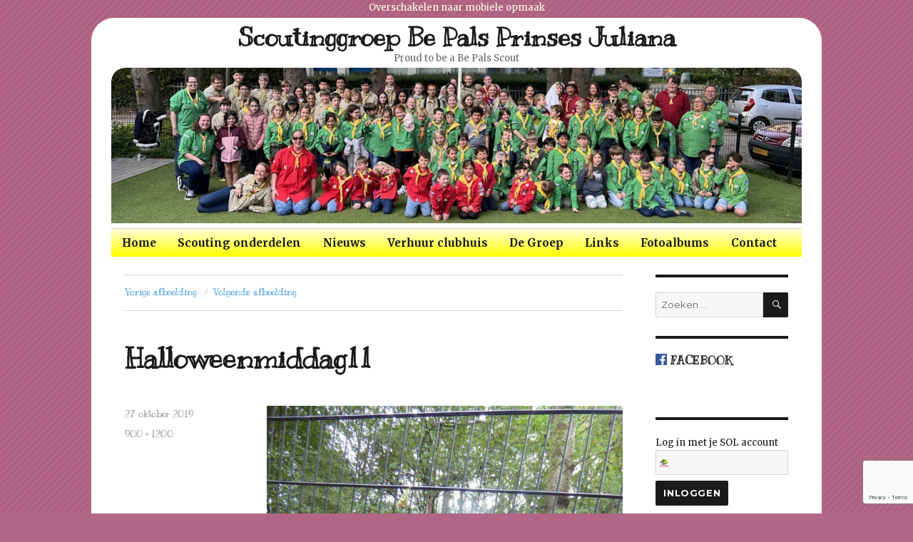

--- FILE ---
content_type: text/html; charset=UTF-8
request_url: https://www.bepals.nl/2019/10/27/de-halloweenmiddag/halloweenmiddag11/
body_size: 9903
content:
<!DOCTYPE html>
<html lang="nl" class="no-js">
<head>
	<meta charset="UTF-8">
	<meta name="viewport" content="width=device-width, initial-scale=1">
	<link rel="profile" href="http://gmpg.org/xfn/11">
		<script>(function(html){html.className = html.className.replace(/\bno-js\b/,'js')})(document.documentElement);</script>
<meta name='robots' content='index, follow, max-image-preview:large, max-snippet:-1, max-video-preview:-1' />

	<!-- This site is optimized with the Yoast SEO plugin v20.1 - https://yoast.com/wordpress/plugins/seo/ -->
	<title>Halloweenmiddag11 - Scoutinggroep Be Pals Prinses Juliana</title>
	<link rel="canonical" href="https://www.bepals.nl/2019/10/27/de-halloweenmiddag/halloweenmiddag11/" />
	<meta property="og:locale" content="nl_NL" />
	<meta property="og:type" content="article" />
	<meta property="og:title" content="Halloweenmiddag11 - Scoutinggroep Be Pals Prinses Juliana" />
	<meta property="og:url" content="https://www.bepals.nl/2019/10/27/de-halloweenmiddag/halloweenmiddag11/" />
	<meta property="og:site_name" content="Scoutinggroep Be Pals Prinses Juliana" />
	<meta property="article:publisher" content="https://www.facebook.com/bepals/" />
	<meta property="article:modified_time" content="2019-10-27T09:35:29+00:00" />
	<meta property="og:image" content="https://www.bepals.nl/2019/10/27/de-halloweenmiddag/halloweenmiddag11" />
	<meta property="og:image:width" content="900" />
	<meta property="og:image:height" content="1200" />
	<meta property="og:image:type" content="image/jpeg" />
	<meta name="twitter:card" content="summary_large_image" />
	<script type="application/ld+json" class="yoast-schema-graph">{"@context":"https://schema.org","@graph":[{"@type":"WebPage","@id":"https://www.bepals.nl/2019/10/27/de-halloweenmiddag/halloweenmiddag11/","url":"https://www.bepals.nl/2019/10/27/de-halloweenmiddag/halloweenmiddag11/","name":"Halloweenmiddag11 - Scoutinggroep Be Pals Prinses Juliana","isPartOf":{"@id":"https://www.bepals.nl/#website"},"primaryImageOfPage":{"@id":"https://www.bepals.nl/2019/10/27/de-halloweenmiddag/halloweenmiddag11/#primaryimage"},"image":{"@id":"https://www.bepals.nl/2019/10/27/de-halloweenmiddag/halloweenmiddag11/#primaryimage"},"thumbnailUrl":"https://www.bepals.nl/wp-content/uploads/2019/10/Halloweenmiddag11.jpg","datePublished":"2019-10-27T09:34:12+00:00","dateModified":"2019-10-27T09:35:29+00:00","breadcrumb":{"@id":"https://www.bepals.nl/2019/10/27/de-halloweenmiddag/halloweenmiddag11/#breadcrumb"},"inLanguage":"nl","potentialAction":[{"@type":"ReadAction","target":["https://www.bepals.nl/2019/10/27/de-halloweenmiddag/halloweenmiddag11/"]}]},{"@type":"ImageObject","inLanguage":"nl","@id":"https://www.bepals.nl/2019/10/27/de-halloweenmiddag/halloweenmiddag11/#primaryimage","url":"https://www.bepals.nl/wp-content/uploads/2019/10/Halloweenmiddag11.jpg","contentUrl":"https://www.bepals.nl/wp-content/uploads/2019/10/Halloweenmiddag11.jpg","width":900,"height":1200},{"@type":"BreadcrumbList","@id":"https://www.bepals.nl/2019/10/27/de-halloweenmiddag/halloweenmiddag11/#breadcrumb","itemListElement":[{"@type":"ListItem","position":1,"name":"Home","item":"https://www.bepals.nl/"},{"@type":"ListItem","position":2,"name":"De Halloweenmiddag.","item":"https://www.bepals.nl/2019/10/27/de-halloweenmiddag/"},{"@type":"ListItem","position":3,"name":"Halloweenmiddag11"}]},{"@type":"WebSite","@id":"https://www.bepals.nl/#website","url":"https://www.bepals.nl/","name":"Scoutinggroep Be Pals Prinses Juliana","description":"Proud to be a Be Pals Scout","potentialAction":[{"@type":"SearchAction","target":{"@type":"EntryPoint","urlTemplate":"https://www.bepals.nl/?s={search_term_string}"},"query-input":"required name=search_term_string"}],"inLanguage":"nl"}]}</script>
	<!-- / Yoast SEO plugin. -->


<link rel='dns-prefetch' href='//fonts.googleapis.com' />
<link rel="alternate" type="application/rss+xml" title="Scoutinggroep Be Pals Prinses Juliana &raquo; feed" href="https://www.bepals.nl/feed/" />
<link rel="alternate" type="application/rss+xml" title="Scoutinggroep Be Pals Prinses Juliana &raquo; reactiesfeed" href="https://www.bepals.nl/comments/feed/" />
<script type="text/javascript">
window._wpemojiSettings = {"baseUrl":"https:\/\/s.w.org\/images\/core\/emoji\/14.0.0\/72x72\/","ext":".png","svgUrl":"https:\/\/s.w.org\/images\/core\/emoji\/14.0.0\/svg\/","svgExt":".svg","source":{"concatemoji":"https:\/\/www.bepals.nl\/wp-includes\/js\/wp-emoji-release.min.js?ver=6.1.9"}};
/*! This file is auto-generated */
!function(e,a,t){var n,r,o,i=a.createElement("canvas"),p=i.getContext&&i.getContext("2d");function s(e,t){var a=String.fromCharCode,e=(p.clearRect(0,0,i.width,i.height),p.fillText(a.apply(this,e),0,0),i.toDataURL());return p.clearRect(0,0,i.width,i.height),p.fillText(a.apply(this,t),0,0),e===i.toDataURL()}function c(e){var t=a.createElement("script");t.src=e,t.defer=t.type="text/javascript",a.getElementsByTagName("head")[0].appendChild(t)}for(o=Array("flag","emoji"),t.supports={everything:!0,everythingExceptFlag:!0},r=0;r<o.length;r++)t.supports[o[r]]=function(e){if(p&&p.fillText)switch(p.textBaseline="top",p.font="600 32px Arial",e){case"flag":return s([127987,65039,8205,9895,65039],[127987,65039,8203,9895,65039])?!1:!s([55356,56826,55356,56819],[55356,56826,8203,55356,56819])&&!s([55356,57332,56128,56423,56128,56418,56128,56421,56128,56430,56128,56423,56128,56447],[55356,57332,8203,56128,56423,8203,56128,56418,8203,56128,56421,8203,56128,56430,8203,56128,56423,8203,56128,56447]);case"emoji":return!s([129777,127995,8205,129778,127999],[129777,127995,8203,129778,127999])}return!1}(o[r]),t.supports.everything=t.supports.everything&&t.supports[o[r]],"flag"!==o[r]&&(t.supports.everythingExceptFlag=t.supports.everythingExceptFlag&&t.supports[o[r]]);t.supports.everythingExceptFlag=t.supports.everythingExceptFlag&&!t.supports.flag,t.DOMReady=!1,t.readyCallback=function(){t.DOMReady=!0},t.supports.everything||(n=function(){t.readyCallback()},a.addEventListener?(a.addEventListener("DOMContentLoaded",n,!1),e.addEventListener("load",n,!1)):(e.attachEvent("onload",n),a.attachEvent("onreadystatechange",function(){"complete"===a.readyState&&t.readyCallback()})),(e=t.source||{}).concatemoji?c(e.concatemoji):e.wpemoji&&e.twemoji&&(c(e.twemoji),c(e.wpemoji)))}(window,document,window._wpemojiSettings);
</script>
<style type="text/css">
img.wp-smiley,
img.emoji {
	display: inline !important;
	border: none !important;
	box-shadow: none !important;
	height: 1em !important;
	width: 1em !important;
	margin: 0 0.07em !important;
	vertical-align: -0.1em !important;
	background: none !important;
	padding: 0 !important;
}
</style>
	<link rel='stylesheet' id='twentysixteen-style-css' href='https://www.bepals.nl/wp-content/themes/bepals/style.css?ver=1517644432' type='text/css' media='all' />
<link rel='stylesheet' id='twentysixteen-fonts-css-css' href='https://fonts.googleapis.com/css?family=Merriweather:400,700,900,400italic,700italic,900italic|Kranky:400,700|Inconsolata:400&#038;subset=latin,latin-ext' type='text/css' media='all' />
<link rel='stylesheet' id='wp-block-library-css' href='https://www.bepals.nl/wp-includes/css/dist/block-library/style.min.css?ver=6.1.9' type='text/css' media='all' />
<link rel='stylesheet' id='classic-theme-styles-css' href='https://www.bepals.nl/wp-includes/css/classic-themes.min.css?ver=1' type='text/css' media='all' />
<style id='global-styles-inline-css' type='text/css'>
body{--wp--preset--color--black: #000000;--wp--preset--color--cyan-bluish-gray: #abb8c3;--wp--preset--color--white: #ffffff;--wp--preset--color--pale-pink: #f78da7;--wp--preset--color--vivid-red: #cf2e2e;--wp--preset--color--luminous-vivid-orange: #ff6900;--wp--preset--color--luminous-vivid-amber: #fcb900;--wp--preset--color--light-green-cyan: #7bdcb5;--wp--preset--color--vivid-green-cyan: #00d084;--wp--preset--color--pale-cyan-blue: #8ed1fc;--wp--preset--color--vivid-cyan-blue: #0693e3;--wp--preset--color--vivid-purple: #9b51e0;--wp--preset--gradient--vivid-cyan-blue-to-vivid-purple: linear-gradient(135deg,rgba(6,147,227,1) 0%,rgb(155,81,224) 100%);--wp--preset--gradient--light-green-cyan-to-vivid-green-cyan: linear-gradient(135deg,rgb(122,220,180) 0%,rgb(0,208,130) 100%);--wp--preset--gradient--luminous-vivid-amber-to-luminous-vivid-orange: linear-gradient(135deg,rgba(252,185,0,1) 0%,rgba(255,105,0,1) 100%);--wp--preset--gradient--luminous-vivid-orange-to-vivid-red: linear-gradient(135deg,rgba(255,105,0,1) 0%,rgb(207,46,46) 100%);--wp--preset--gradient--very-light-gray-to-cyan-bluish-gray: linear-gradient(135deg,rgb(238,238,238) 0%,rgb(169,184,195) 100%);--wp--preset--gradient--cool-to-warm-spectrum: linear-gradient(135deg,rgb(74,234,220) 0%,rgb(151,120,209) 20%,rgb(207,42,186) 40%,rgb(238,44,130) 60%,rgb(251,105,98) 80%,rgb(254,248,76) 100%);--wp--preset--gradient--blush-light-purple: linear-gradient(135deg,rgb(255,206,236) 0%,rgb(152,150,240) 100%);--wp--preset--gradient--blush-bordeaux: linear-gradient(135deg,rgb(254,205,165) 0%,rgb(254,45,45) 50%,rgb(107,0,62) 100%);--wp--preset--gradient--luminous-dusk: linear-gradient(135deg,rgb(255,203,112) 0%,rgb(199,81,192) 50%,rgb(65,88,208) 100%);--wp--preset--gradient--pale-ocean: linear-gradient(135deg,rgb(255,245,203) 0%,rgb(182,227,212) 50%,rgb(51,167,181) 100%);--wp--preset--gradient--electric-grass: linear-gradient(135deg,rgb(202,248,128) 0%,rgb(113,206,126) 100%);--wp--preset--gradient--midnight: linear-gradient(135deg,rgb(2,3,129) 0%,rgb(40,116,252) 100%);--wp--preset--duotone--dark-grayscale: url('#wp-duotone-dark-grayscale');--wp--preset--duotone--grayscale: url('#wp-duotone-grayscale');--wp--preset--duotone--purple-yellow: url('#wp-duotone-purple-yellow');--wp--preset--duotone--blue-red: url('#wp-duotone-blue-red');--wp--preset--duotone--midnight: url('#wp-duotone-midnight');--wp--preset--duotone--magenta-yellow: url('#wp-duotone-magenta-yellow');--wp--preset--duotone--purple-green: url('#wp-duotone-purple-green');--wp--preset--duotone--blue-orange: url('#wp-duotone-blue-orange');--wp--preset--font-size--small: 13px;--wp--preset--font-size--medium: 20px;--wp--preset--font-size--large: 36px;--wp--preset--font-size--x-large: 42px;--wp--preset--spacing--20: 0.44rem;--wp--preset--spacing--30: 0.67rem;--wp--preset--spacing--40: 1rem;--wp--preset--spacing--50: 1.5rem;--wp--preset--spacing--60: 2.25rem;--wp--preset--spacing--70: 3.38rem;--wp--preset--spacing--80: 5.06rem;}:where(.is-layout-flex){gap: 0.5em;}body .is-layout-flow > .alignleft{float: left;margin-inline-start: 0;margin-inline-end: 2em;}body .is-layout-flow > .alignright{float: right;margin-inline-start: 2em;margin-inline-end: 0;}body .is-layout-flow > .aligncenter{margin-left: auto !important;margin-right: auto !important;}body .is-layout-constrained > .alignleft{float: left;margin-inline-start: 0;margin-inline-end: 2em;}body .is-layout-constrained > .alignright{float: right;margin-inline-start: 2em;margin-inline-end: 0;}body .is-layout-constrained > .aligncenter{margin-left: auto !important;margin-right: auto !important;}body .is-layout-constrained > :where(:not(.alignleft):not(.alignright):not(.alignfull)){max-width: var(--wp--style--global--content-size);margin-left: auto !important;margin-right: auto !important;}body .is-layout-constrained > .alignwide{max-width: var(--wp--style--global--wide-size);}body .is-layout-flex{display: flex;}body .is-layout-flex{flex-wrap: wrap;align-items: center;}body .is-layout-flex > *{margin: 0;}:where(.wp-block-columns.is-layout-flex){gap: 2em;}.has-black-color{color: var(--wp--preset--color--black) !important;}.has-cyan-bluish-gray-color{color: var(--wp--preset--color--cyan-bluish-gray) !important;}.has-white-color{color: var(--wp--preset--color--white) !important;}.has-pale-pink-color{color: var(--wp--preset--color--pale-pink) !important;}.has-vivid-red-color{color: var(--wp--preset--color--vivid-red) !important;}.has-luminous-vivid-orange-color{color: var(--wp--preset--color--luminous-vivid-orange) !important;}.has-luminous-vivid-amber-color{color: var(--wp--preset--color--luminous-vivid-amber) !important;}.has-light-green-cyan-color{color: var(--wp--preset--color--light-green-cyan) !important;}.has-vivid-green-cyan-color{color: var(--wp--preset--color--vivid-green-cyan) !important;}.has-pale-cyan-blue-color{color: var(--wp--preset--color--pale-cyan-blue) !important;}.has-vivid-cyan-blue-color{color: var(--wp--preset--color--vivid-cyan-blue) !important;}.has-vivid-purple-color{color: var(--wp--preset--color--vivid-purple) !important;}.has-black-background-color{background-color: var(--wp--preset--color--black) !important;}.has-cyan-bluish-gray-background-color{background-color: var(--wp--preset--color--cyan-bluish-gray) !important;}.has-white-background-color{background-color: var(--wp--preset--color--white) !important;}.has-pale-pink-background-color{background-color: var(--wp--preset--color--pale-pink) !important;}.has-vivid-red-background-color{background-color: var(--wp--preset--color--vivid-red) !important;}.has-luminous-vivid-orange-background-color{background-color: var(--wp--preset--color--luminous-vivid-orange) !important;}.has-luminous-vivid-amber-background-color{background-color: var(--wp--preset--color--luminous-vivid-amber) !important;}.has-light-green-cyan-background-color{background-color: var(--wp--preset--color--light-green-cyan) !important;}.has-vivid-green-cyan-background-color{background-color: var(--wp--preset--color--vivid-green-cyan) !important;}.has-pale-cyan-blue-background-color{background-color: var(--wp--preset--color--pale-cyan-blue) !important;}.has-vivid-cyan-blue-background-color{background-color: var(--wp--preset--color--vivid-cyan-blue) !important;}.has-vivid-purple-background-color{background-color: var(--wp--preset--color--vivid-purple) !important;}.has-black-border-color{border-color: var(--wp--preset--color--black) !important;}.has-cyan-bluish-gray-border-color{border-color: var(--wp--preset--color--cyan-bluish-gray) !important;}.has-white-border-color{border-color: var(--wp--preset--color--white) !important;}.has-pale-pink-border-color{border-color: var(--wp--preset--color--pale-pink) !important;}.has-vivid-red-border-color{border-color: var(--wp--preset--color--vivid-red) !important;}.has-luminous-vivid-orange-border-color{border-color: var(--wp--preset--color--luminous-vivid-orange) !important;}.has-luminous-vivid-amber-border-color{border-color: var(--wp--preset--color--luminous-vivid-amber) !important;}.has-light-green-cyan-border-color{border-color: var(--wp--preset--color--light-green-cyan) !important;}.has-vivid-green-cyan-border-color{border-color: var(--wp--preset--color--vivid-green-cyan) !important;}.has-pale-cyan-blue-border-color{border-color: var(--wp--preset--color--pale-cyan-blue) !important;}.has-vivid-cyan-blue-border-color{border-color: var(--wp--preset--color--vivid-cyan-blue) !important;}.has-vivid-purple-border-color{border-color: var(--wp--preset--color--vivid-purple) !important;}.has-vivid-cyan-blue-to-vivid-purple-gradient-background{background: var(--wp--preset--gradient--vivid-cyan-blue-to-vivid-purple) !important;}.has-light-green-cyan-to-vivid-green-cyan-gradient-background{background: var(--wp--preset--gradient--light-green-cyan-to-vivid-green-cyan) !important;}.has-luminous-vivid-amber-to-luminous-vivid-orange-gradient-background{background: var(--wp--preset--gradient--luminous-vivid-amber-to-luminous-vivid-orange) !important;}.has-luminous-vivid-orange-to-vivid-red-gradient-background{background: var(--wp--preset--gradient--luminous-vivid-orange-to-vivid-red) !important;}.has-very-light-gray-to-cyan-bluish-gray-gradient-background{background: var(--wp--preset--gradient--very-light-gray-to-cyan-bluish-gray) !important;}.has-cool-to-warm-spectrum-gradient-background{background: var(--wp--preset--gradient--cool-to-warm-spectrum) !important;}.has-blush-light-purple-gradient-background{background: var(--wp--preset--gradient--blush-light-purple) !important;}.has-blush-bordeaux-gradient-background{background: var(--wp--preset--gradient--blush-bordeaux) !important;}.has-luminous-dusk-gradient-background{background: var(--wp--preset--gradient--luminous-dusk) !important;}.has-pale-ocean-gradient-background{background: var(--wp--preset--gradient--pale-ocean) !important;}.has-electric-grass-gradient-background{background: var(--wp--preset--gradient--electric-grass) !important;}.has-midnight-gradient-background{background: var(--wp--preset--gradient--midnight) !important;}.has-small-font-size{font-size: var(--wp--preset--font-size--small) !important;}.has-medium-font-size{font-size: var(--wp--preset--font-size--medium) !important;}.has-large-font-size{font-size: var(--wp--preset--font-size--large) !important;}.has-x-large-font-size{font-size: var(--wp--preset--font-size--x-large) !important;}
.wp-block-navigation a:where(:not(.wp-element-button)){color: inherit;}
:where(.wp-block-columns.is-layout-flex){gap: 2em;}
.wp-block-pullquote{font-size: 1.5em;line-height: 1.6;}
</style>
<link rel='stylesheet' id='contact-form-7-css' href='https://www.bepals.nl/wp-content/plugins/contact-form-7/includes/css/styles.css?ver=5.7.3' type='text/css' media='all' />
<link rel='stylesheet' id='css.qhs-css' href='https://www.bepals.nl/wp-content/plugins/quilius-header-slideshow/qhs.css?ver=0.2' type='text/css' media='all' />
<link rel='stylesheet' id='fancybox-0-css' href='https://www.bepals.nl/wp-content/plugins/nextgen-gallery/products/photocrati_nextgen/modules/lightbox/static/fancybox/jquery.fancybox-1.3.4.css?ver=3.35' type='text/css' media='all' />
<link rel='stylesheet' id='twentysixteen-fonts-css' href='https://fonts.googleapis.com/css?family=Merriweather%3A400%2C700%2C900%2C400italic%2C700italic%2C900italic%7CMontserrat%3A400%2C700%7CInconsolata%3A400&#038;subset=latin%2Clatin-ext' type='text/css' media='all' />
<link rel='stylesheet' id='genericons-css' href='https://www.bepals.nl/wp-content/themes/bepals/genericons/genericons.css?ver=3.4.1' type='text/css' media='all' />
<!--[if lt IE 10]>
<link rel='stylesheet' id='twentysixteen-ie-css' href='https://www.bepals.nl/wp-content/themes/bepals/css/ie.css?ver=20160412' type='text/css' media='all' />
<![endif]-->
<!--[if lt IE 9]>
<link rel='stylesheet' id='twentysixteen-ie8-css' href='https://www.bepals.nl/wp-content/themes/bepals/css/ie8.css?ver=20160412' type='text/css' media='all' />
<![endif]-->
<!--[if lt IE 8]>
<link rel='stylesheet' id='twentysixteen-ie7-css' href='https://www.bepals.nl/wp-content/themes/bepals/css/ie7.css?ver=20160412' type='text/css' media='all' />
<![endif]-->
<link rel='stylesheet' id='simcal-qtip-css' href='https://www.bepals.nl/wp-content/plugins/google-calendar-events/assets/css/vendor/jquery.qtip.min.css?ver=3.1.36' type='text/css' media='all' />
<link rel='stylesheet' id='simcal-default-calendar-grid-css' href='https://www.bepals.nl/wp-content/plugins/google-calendar-events/assets/css/default-calendar-grid.min.css?ver=3.1.36' type='text/css' media='all' />
<link rel='stylesheet' id='simcal-default-calendar-list-css' href='https://www.bepals.nl/wp-content/plugins/google-calendar-events/assets/css/default-calendar-list.min.css?ver=3.1.36' type='text/css' media='all' />
<script type='text/javascript' src='https://www.bepals.nl/wp-includes/js/jquery/jquery.min.js?ver=3.6.1' id='jquery-core-js'></script>
<script type='text/javascript' src='https://www.bepals.nl/wp-includes/js/jquery/jquery-migrate.min.js?ver=3.3.2' id='jquery-migrate-js'></script>
<script type='text/javascript' src='https://www.bepals.nl/wp-content/themes/bepals/bepals.js?ver=1476646287' id='bepals_script-js'></script>
<script type='text/javascript' src='https://www.bepals.nl/wp-content/plugins/quilius-header-slideshow/jquery.qhs.js?ver=0.2' id='jquery.qhs-js'></script>
<script type='text/javascript' id='photocrati_ajax-js-extra'>
/* <![CDATA[ */
var photocrati_ajax = {"url":"https:\/\/www.bepals.nl\/index.php?photocrati_ajax=1","wp_home_url":"https:\/\/www.bepals.nl","wp_site_url":"https:\/\/www.bepals.nl","wp_root_url":"https:\/\/www.bepals.nl","wp_plugins_url":"https:\/\/www.bepals.nl\/wp-content\/plugins","wp_content_url":"https:\/\/www.bepals.nl\/wp-content","wp_includes_url":"https:\/\/www.bepals.nl\/wp-includes\/","ngg_param_slug":"nggallery"};
/* ]]> */
</script>
<script type='text/javascript' src='https://www.bepals.nl/wp-content/plugins/nextgen-gallery/products/photocrati_nextgen/modules/ajax/static/ajax.min.js?ver=3.35' id='photocrati_ajax-js'></script>
<!--[if lt IE 9]>
<script type='text/javascript' src='https://www.bepals.nl/wp-content/themes/bepals/js/html5.js?ver=3.7.3' id='twentysixteen-html5-js'></script>
<![endif]-->
<script type='text/javascript' src='https://www.bepals.nl/wp-content/themes/bepals/js/keyboard-image-navigation.js?ver=20160412' id='twentysixteen-keyboard-image-navigation-js'></script>
<link rel="https://api.w.org/" href="https://www.bepals.nl/wp-json/" /><link rel="alternate" type="application/json" href="https://www.bepals.nl/wp-json/wp/v2/media/6055" /><link rel="EditURI" type="application/rsd+xml" title="RSD" href="https://www.bepals.nl/xmlrpc.php?rsd" />
<link rel="wlwmanifest" type="application/wlwmanifest+xml" href="https://www.bepals.nl/wp-includes/wlwmanifest.xml" />
<meta name="generator" content="WordPress 6.1.9" />
<link rel='shortlink' href='https://www.bepals.nl/?p=6055' />
<link rel="alternate" type="application/json+oembed" href="https://www.bepals.nl/wp-json/oembed/1.0/embed?url=https%3A%2F%2Fwww.bepals.nl%2F2019%2F10%2F27%2Fde-halloweenmiddag%2Fhalloweenmiddag11%2F" />
<link rel="alternate" type="text/xml+oembed" href="https://www.bepals.nl/wp-json/oembed/1.0/embed?url=https%3A%2F%2Fwww.bepals.nl%2F2019%2F10%2F27%2Fde-halloweenmiddag%2Fhalloweenmiddag11%2F&#038;format=xml" />
</head>

<body class="attachment attachment-template-default single single-attachment postid-6055 attachmentid-6055 attachment-jpeg group-blog">
<div id="page" class="site">
	<div class="site-inner">
		<a class="skip-link screen-reader-text" href="#content">Skip to content</a>

		<header id="masthead" class="site-header" role="banner">
			<div class="site-header-main">
				<div class="site-branding-wrapper">
										<div class="site-branding">
												
													<p class="site-title"><a href="https://www.bepals.nl/" rel="home">Scoutinggroep Be Pals Prinses Juliana</a></p>
													<p class="site-description">Proud to be a Be Pals Scout</p>
											</div><!-- .site-branding -->
				</div><!-- .site-branding-wrapper -->
				
											<div class="header-image">
					<a href="https://www.bepals.nl/" rel="home">
						<img src="https://www.bepals.nl/wp-content/plugins/quilius-header-slideshow/images/algemeen3.jpg?ver=0" width="1200" height="280" alt="Scoutinggroep Be Pals Prinses Juliana">
					</a>
				</div><!-- .header-image -->
							
									<button id="menu-toggle" class="menu-toggle">Menu</button>
					<div id="site-header-menu" class="site-header-menu">
					
													<nav id="site-navigation" class="main-navigation" role="navigation" aria-label="Primary Menu">
								<div class="primary-menu"><ul>
<li class="page_item page-item-962"><a href="https://www.bepals.nl/">Home</a></li>
<li class="page_item page-item-12 page_item_has_children"><a href="https://www.bepals.nl/scouting-onderdelen/">Scouting onderdelen</a>
<ul class='children'>
	<li class="page_item page-item-9 page_item_has_children"><a href="https://www.bepals.nl/scouting-onderdelen/beverbabbelaars/">De Beverbabbelaars</a>
	<ul class='children'>
		<li class="page_item page-item-1782"><a href="/category/beverbabbelaars/">Beverbabbelaars Nieuws</a></li>
		<li class="page_item page-item-2352"><a href="/fotoalbums/beverbabbelaars-fotoalbum">Beverbabbelaars Fotoalbum</a></li>
		<li class="page_item page-item-1780"><a href="https://www.bepals.nl/scouting-onderdelen/beverbabbelaars/beverbabbelaars-programma/">Beverbabbelaars Programma</a></li>
		<li class="page_item page-item-1784"><a href="/contact/beverbabbelaars/">Beverbabbelaars Contact</a></li>
	</ul>
</li>
	<li class="page_item page-item-17 page_item_has_children"><a href="https://www.bepals.nl/scouting-onderdelen/speurders/">De Speurders</a>
	<ul class='children'>
		<li class="page_item page-item-1762"><a href="/category/speurders/">Speurders Nieuws</a></li>
		<li class="page_item page-item-2357"><a href="/fotoalbums/speurders-fotoalbum">Speurders Fotoalbum</a></li>
		<li class="page_item page-item-1764"><a href="https://www.bepals.nl/scouting-onderdelen/speurders/speurders-programma/">Speurders Programma</a></li>
		<li class="page_item page-item-1766"><a href="/contact/speurders/">Speurders Contact</a></li>
	</ul>
</li>
	<li class="page_item page-item-19 page_item_has_children"><a href="https://www.bepals.nl/scouting-onderdelen/zonnestralen/">De Zonnestralen</a>
	<ul class='children'>
		<li class="page_item page-item-1727"><a href="/category/zonnestralen/">Zonnestralen Nieuws</a></li>
		<li class="page_item page-item-2359"><a href="/fotoalbums/zonnestralen-fotoalbum">Zonnestralen Fotoalbum</a></li>
		<li class="page_item page-item-1748"><a href="https://www.bepals.nl/scouting-onderdelen/zonnestralen/zonnestralen-programma/">Zonnestralen Programma</a></li>
		<li class="page_item page-item-1758"><a href="/contact/zonnestralen/">Zonnestralen Contact</a></li>
	</ul>
</li>
	<li class="page_item page-item-23 page_item_has_children"><a href="https://www.bepals.nl/scouting-onderdelen/phoenixvendel/">Phoenixvendel</a>
	<ul class='children'>
		<li class="page_item page-item-1794"><a href="/category/phoenixvendel/">Phoenixvendel Nieuws</a></li>
		<li class="page_item page-item-2365"><a href="/fotoalbums/phoenixvendel-fotoalbum">Phoenixvendel Fotoalbum</a></li>
		<li class="page_item page-item-1790"><a href="https://www.bepals.nl/scouting-onderdelen/phoenixvendel/phoenixvendel-programma/">Phoenixvendel Programma</a></li>
		<li class="page_item page-item-1792"><a href="/contact/phoenixvendel/">Phoenixvendel Contact</a></li>
	</ul>
</li>
	<li class="page_item page-item-25 page_item_has_children"><a href="https://www.bepals.nl/scouting-onderdelen/bosgeuzen/">De Bosgeuzen</a>
	<ul class='children'>
		<li class="page_item page-item-1729"><a href="/category/bosgeuzen/">Bosgeuzen Nieuws</a></li>
		<li class="page_item page-item-2363"><a href="/fotoalbums/bosgeuzen-fotoalbum">Bosgeuzen Fotoalbum</a></li>
		<li class="page_item page-item-1740"><a href="https://www.bepals.nl/scouting-onderdelen/bosgeuzen/bosgeuzen-programma/">Bosgeuzen Programma</a></li>
		<li class="page_item page-item-1760"><a href="/contact/bosgeuzen/">Bosgeuzen Contact</a></li>
	</ul>
</li>
	<li class="page_item page-item-27 page_item_has_children"><a href="https://www.bepals.nl/scouting-onderdelen/dhaulagiri/">Dhaulagiri</a>
	<ul class='children'>
		<li class="page_item page-item-1796"><a href="/category/dhaulagiri/">Dhaulagiri Nieuws</a></li>
		<li class="page_item page-item-2367"><a href="/fotoalbums/dhaulagiri-fotoalbum">Dhaulagiri Fotoalbum</a></li>
		<li class="page_item page-item-1800"><a href="https://www.bepals.nl/scouting-onderdelen/dhaulagiri/dhaulagiri-programma/">Dhaulagiri Programma</a></li>
		<li class="page_item page-item-1798"><a href="/contact/dhaulagiri/">Dhaulagiri Contact</a></li>
	</ul>
</li>
	<li class="page_item page-item-4321 page_item_has_children"><a href="https://www.bepals.nl/scouting-onderdelen/api/">Stam</a>
	<ul class='children'>
		<li class="page_item page-item-4324"><a href="/category/stam/">Nieuws</a></li>
		<li class="page_item page-item-4329"><a href="/fotoalbums/api-fotoalbum">Fotoalbum</a></li>
		<li class="page_item page-item-4331"><a href="https://www.bepals.nl/scouting-onderdelen/api/api-programma/">Programma</a></li>
		<li class="page_item page-item-4335"><a href="/contact/api/">Contact</a></li>
	</ul>
</li>
	<li class="page_item page-item-4849 page_item_has_children"><a href="https://www.bepals.nl/scouting-onderdelen/javarust/">Javarust</a>
	<ul class='children'>
		<li class="page_item page-item-4851"><a href="/category/javarust">Javarust Nieuws</a></li>
		<li class="page_item page-item-7911"><a href="https://www.bepals.nl/scouting-onderdelen/javarust/javarust-programma/">Javarust Programma</a></li>
		<li class="page_item page-item-4856"><a href="/fotoalbums/javarust-fotoalbum">Javarust Fotoalbum</a></li>
	</ul>
</li>
</ul>
</li>
<li class="page_item page-item-68 page_item_has_children"><a href="/category/nieuws/">Nieuws</a>
<ul class='children'>
	<li class="page_item page-item-6752"><a href="https://www.bepals.nl/nieuws/nieuwsbrieven/">Nieuwsbrieven</a></li>
</ul>
</li>
<li class="page_item page-item-42 page_item_has_children"><a href="https://www.bepals.nl/verhuur-clubhuis/">Verhuur clubhuis</a>
<ul class='children'>
	<li class="page_item page-item-36"><a href="https://www.bepals.nl/verhuur-clubhuis/het-clubhuis/">Het clubhuis</a></li>
</ul>
</li>
<li class="page_item page-item-50 page_item_has_children"><a href="https://www.bepals.nl/de-groep/">De Groep</a>
<ul class='children'>
	<li class="page_item page-item-6029"><a href="https://www.bepals.nl/de-groep/vrijwilligers-aanstel-procedure/">Vrijwilligers</a></li>
	<li class="page_item page-item-52"><a href="https://www.bepals.nl/de-groep/historie/">Groepshistorie</a></li>
	<li class="page_item page-item-54"><a href="https://www.bepals.nl/de-groep/bestuur/">Bestuur</a></li>
	<li class="page_item page-item-56"><a href="https://www.bepals.nl/de-groep/contributie/">Contributie</a></li>
	<li class="page_item page-item-58"><a href="https://www.bepals.nl/de-groep/in-opleiding/">In opleiding</a></li>
	<li class="page_item page-item-73"><a href="https://www.bepals.nl/de-groep/wat-zoeken-wij/">Wat zoeken wij</a></li>
	<li class="page_item page-item-60"><a href="https://www.bepals.nl/de-groep/downloads/">Downloads</a></li>
</ul>
</li>
<li class="page_item page-item-75"><a href="https://www.bepals.nl/links/">Links</a></li>
<li class="page_item page-item-77 page_item_has_children"><a href="https://www.bepals.nl/fotoalbums/">Fotoalbums</a>
<ul class='children'>
	<li class="page_item page-item-2333"><a href="https://www.bepals.nl/fotoalbums/beverbabbelaars-fotoalbum/">Beverbabbelaars fotoalbum</a></li>
	<li class="page_item page-item-2340"><a href="https://www.bepals.nl/fotoalbums/speurders-fotoalbum/">Speurders fotoalbum</a></li>
	<li class="page_item page-item-2269"><a href="https://www.bepals.nl/fotoalbums/zonnestralen-fotoalbum/">Zonnestralen fotoalbum</a></li>
	<li class="page_item page-item-2345"><a href="https://www.bepals.nl/fotoalbums/phoenixvendel-fotoalbum/">Phoenixvendel fotoalbum</a></li>
	<li class="page_item page-item-2343"><a href="https://www.bepals.nl/fotoalbums/bosgeuzen-fotoalbum/">Bosgeuzen fotoalbum</a></li>
	<li class="page_item page-item-5579"><a href="https://www.bepals.nl/fotoalbums/dhaulagiri-fotoalbum/">Dhaulagiri fotoalbum</a></li>
	<li class="page_item page-item-4327"><a href="https://www.bepals.nl/fotoalbums/api-fotoalbum/">Stam Fotoalbum</a></li>
	<li class="page_item page-item-4854"><a href="https://www.bepals.nl/fotoalbums/javarust-fotoalbum/">Javarust Fotoalbum</a></li>
</ul>
</li>
<li class="page_item page-item-85"><a href="https://www.bepals.nl/contact/">Contact</a></li>
</ul></div>
							</nav><!-- .main-navigation -->
						
											</div><!-- .site-header-menu -->
							</div><!-- .site-header-main -->

		</header><!-- .site-header -->

		<div id="content" class="site-content">

	<div id="primary" class="content-area">
		<main id="main" class="site-main" role="main">

			
				<article id="post-6055" class="post-6055 attachment type-attachment status-inherit hentry">

					<nav id="image-navigation" class="navigation image-navigation">
						<div class="nav-links">
							<div class="nav-previous"><a href='https://www.bepals.nl/2019/10/27/de-halloweenmiddag/halloweenmiddag04/'>Vorige afbeelding</a></div>
							<div class="nav-next"><a href='https://www.bepals.nl/2019/10/27/de-halloweenmiddag/halloweenmiddag13/'>Volgende afbeelding</a></div>
						</div><!-- .nav-links -->
					</nav><!-- .image-navigation -->

					<header class="entry-header">
						<h1 class="entry-title">Halloweenmiddag11</h1>					</header><!-- .entry-header -->

					<div class="entry-content">

						<div class="entry-attachment">
							<img width="768" height="1024" src="https://www.bepals.nl/wp-content/uploads/2019/10/Halloweenmiddag11-768x1024.jpg" class="attachment-large size-large" alt="" decoding="async" loading="lazy" srcset="https://www.bepals.nl/wp-content/uploads/2019/10/Halloweenmiddag11-768x1024.jpg 768w, https://www.bepals.nl/wp-content/uploads/2019/10/Halloweenmiddag11-225x300.jpg 225w, https://www.bepals.nl/wp-content/uploads/2019/10/Halloweenmiddag11.jpg 900w" sizes="(max-width: 709px) 85vw, (max-width: 909px) 67vw, (max-width: 984px) 61vw, (max-width: 1362px) 45vw, 600px" />
							
						</div><!-- .entry-attachment -->

											</div><!-- .entry-content -->

					<footer class="entry-footer">
						<span class="posted-on"><span class="screen-reader-text">Geplaatst op </span><a href="https://www.bepals.nl/2019/10/27/de-halloweenmiddag/halloweenmiddag11/" rel="bookmark"><time class="entry-date published" datetime="2019-10-27T10:34:12+01:00">27 oktober 2019</time><time class="updated" datetime="2019-10-27T10:35:29+01:00">27 oktober 2019</time></a></span>						<span class="full-size-link"><span class="screen-reader-text">Volledige grootte </span><a href="https://www.bepals.nl/wp-content/uploads/2019/10/Halloweenmiddag11.jpg">900 &times; 1200</a></span>											</footer><!-- .entry-footer -->
				</article><!-- #post-## -->

				
	<nav class="navigation post-navigation" aria-label="Berichten">
		<h2 class="screen-reader-text">Bericht navigatie</h2>
		<div class="nav-links"><div class="nav-previous"><a href="https://www.bepals.nl/2019/10/27/de-halloweenmiddag/" rel="prev"><span class="meta-nav">Gepubliceerd in</span><span class="post-title">De Halloweenmiddag.</span></a></div></div>
	</nav>
		</main><!-- .site-main -->
	</div><!-- .content-area -->


	<aside id="secondary" class="sidebar widget-area" role="complementary">
		<section id="search-4" class="widget widget_search">
<form role="search" method="get" class="search-form" action="https://www.bepals.nl/">
	<label>
		<span class="screen-reader-text">Zoeken naar:</span>
		<input type="search" class="search-field" placeholder="Zoeken &hellip;" value="" name="s" />
	</label>
	<button type="submit" class="search-submit"><span class="screen-reader-text">Zoeken</span></button>
</form>
</section><section id="quilius_facebook-2" class="widget quilius_widget_facebook"><h2 class="widget-title"><a href="http://www.facebook.com/bepals/" target="_blank"><img src="https://www.bepals.nl/wp-content/plugins/quilius-facebook/fb_icon_325x325.png" width="16px" style="position:relative; top:-3px;" /></a>&nbsp;Facebook</h2>	<div id="fb-root"></div>
	<script>
		(function(d, s, id) {
			var js, fjs = d.getElementsByTagName(s)[0];
			if (d.getElementById(id)) return;
			js = d.createElement(s); js.id = id;
			js.src = "//connect.facebook.net/nl_NL/sdk.js#xfbml=1&version=v2.5";
			fjs.parentNode.insertBefore(js, fjs);
		} (document, 'script', 'facebook-jssdk'));
	</script>
	<div class="fb-page" data-href="http://www.facebook.com/bepals/" data-tabs="timeline" data-width="1000" data-height="350" data-small-header="true" data-adapt-container-width="true" data-hide-cover="false" data-show-facepile="false">
		<div class="fb-xfbml-parse-ignore">
			<blockquote cite="http://www.facebook.com/bepals/"><a href="http://www.facebook.com/bepals/">facebook</a></blockquote>
		</div>
	</div>
</section><aside id="wpsol_widget-5" class="widget widget_wpsol"><form name="loginform" id="loginform" action="https://www.bepals.nl/wp-login.php" method="post">
	<style>
	#openid_enabled_link, .openid_link, #openid_identifier, #commentform #openid_identifier {
		background-image: url('https://www.bepals.nl/wp-content/plugins/wpsol/scnllogo.png');
		background-position: 3px 50%;
		background-repeat: no-repeat;
		padding-left: 21px !important;
	}
	</style>
	<p style="margin-bottom: 8px;">
		<label style="display: block; margin-bottom: 5px;">Log in met je SOL account<br />
		<input type="text" name="openid_identifier" id="openid_identifier" class="input openid_identifier" value="" size="20" /></label>
	</p><p class="login-submit">
				<input type="submit" name="wp-submit" id="wp-submit" class="button button-primary" value="Inloggen" />
				<input type="hidden" name="redirect_to" value="https://www.bepals.nl/2019/10/27/de-halloweenmiddag/halloweenmiddag11/" />
			</p></form></aside>
		<section id="recent-posts-3" class="widget quilius_widget_recent_entries">
		<h2 class="widget-title">Recente berichten (nieuws)</h2>
		<ul>
											<li>
					<a href="https://www.bepals.nl/2026/01/11/de-nieuwjaars-bijeenkomst-2026/">De Nieuwjaars Bijeenkomst 2026.</a>
									</li>
											<li>
					<a href="https://www.bepals.nl/2026/01/07/be-prepared/">Be prepared&#8230;..</a>
									</li>
											<li>
					<a href="https://www.bepals.nl/2026/01/06/nieuwjaarsmaaltijd-en-spel-2026/">Nieuwjaarsmaaltijd en Spel 2026.</a>
									</li>
											<li>
					<a href="https://www.bepals.nl/2025/12/26/even-nagenieten-deel-1/">Even nagenieten Deel 1&#8230;.</a>
									</li>
											<li>
					<a href="https://www.bepals.nl/2025/09/24/open-buurt-dag/">Open Buurt Dag</a>
									</li>
					</ul>

		</section>
		<section id="recent-posts-2" class="widget quilius_widget_recent_entries">
		<h2 class="widget-title">Recente berichten</h2>
		<ul>
											<li>
					<a href="https://www.bepals.nl/2026/01/11/de-nieuwjaars-bijeenkomst-2026/">De Nieuwjaars Bijeenkomst 2026.</a>
									</li>
											<li>
					<a href="https://www.bepals.nl/2026/01/07/be-prepared/">Be prepared&#8230;..</a>
									</li>
											<li>
					<a href="https://www.bepals.nl/2026/01/06/nieuwjaarsmaaltijd-en-spel-2026/">Nieuwjaarsmaaltijd en Spel 2026.</a>
									</li>
											<li>
					<a href="https://www.bepals.nl/2025/12/26/even-nagenieten-deel-1/">Even nagenieten Deel 1&#8230;.</a>
									</li>
											<li>
					<a href="https://www.bepals.nl/2025/12/20/kerststukjes-maken-in-huize-royal-2/">Kerststukjes maken in Huize Royal.</a>
									</li>
											<li>
					<a href="https://www.bepals.nl/2025/12/13/levend-stratego-op-zn-zonnestraals/">Levend Stratego op z&#8217;n Zonnestraals !</a>
									</li>
											<li>
					<a href="https://www.bepals.nl/2025/12/06/de-ehbo-opkomst-4/">De EHBO opkomst.</a>
									</li>
											<li>
					<a href="https://www.bepals.nl/2025/11/29/sinterklaas-2025/">Sinterklaas 2025.</a>
									</li>
											<li>
					<a href="https://www.bepals.nl/2025/11/22/sinterklaas-baksels/">Sinterklaas Baksels.</a>
									</li>
											<li>
					<a href="https://www.bepals.nl/2025/11/15/het-jungle-handels-spel/">Het Jungle Handels Spel.</a>
									</li>
											<li>
					<a href="https://www.bepals.nl/2025/11/01/pionieren-en-knopen/">Pionieren en knopen.</a>
									</li>
											<li>
					<a href="https://www.bepals.nl/2025/10/19/hutten-bouwen-4/">Hutten bouwen.</a>
									</li>
											<li>
					<a href="https://www.bepals.nl/2025/10/19/cupcakes-maken/">Cupcakes maken.</a>
									</li>
											<li>
					<a href="https://www.bepals.nl/2025/10/19/dierendag-opkomst/">Dierendag opkomst.</a>
									</li>
											<li>
					<a href="https://www.bepals.nl/2025/10/19/open-buurt-dag-2/">Open Buurt Dag.</a>
									</li>
					</ul>

		</section><section id="annual_archive_widget-2" class="widget Annual_Archive_Widget"><h2 class="widget-title">Jaar-archief</h2>		<ul>
			<li><a href='https://www.bepals.nl/2026/'>2026</a></li>
	<li><a href='https://www.bepals.nl/2025/'>2025</a></li>
	<li><a href='https://www.bepals.nl/2024/'>2024</a></li>
	<li><a href='https://www.bepals.nl/2023/'>2023</a></li>
	<li><a href='https://www.bepals.nl/2022/'>2022</a></li>
	<li><a href='https://www.bepals.nl/2021/'>2021</a></li>
	<li><a href='https://www.bepals.nl/2020/'>2020</a></li>
	<li><a href='https://www.bepals.nl/2019/'>2019</a></li>
	<li><a href='https://www.bepals.nl/2018/'>2018</a></li>
	<li><a href='https://www.bepals.nl/2017/'>2017</a></li>
	<li><a href='https://www.bepals.nl/2016/'>2016</a></li>
	<li><a href='https://www.bepals.nl/2015/'>2015</a></li>
	<li><a href='https://www.bepals.nl/2014/'>2014</a></li>
	<li><a href='https://www.bepals.nl/2013/'>2013</a></li>
		</ul>
		</section><section id="categories-2" class="widget widget_categories"><h2 class="widget-title">Categorieën</h2>
			<ul>
					<li class="cat-item cat-item-11"><a href="https://www.bepals.nl/category/beverbabbelaars/">Beverbabbelaars</a>
</li>
	<li class="cat-item cat-item-16"><a href="https://www.bepals.nl/category/beverkolonie/">Beverkolonie</a>
</li>
	<li class="cat-item cat-item-27"><a href="https://www.bepals.nl/category/bosgeuzen/">Bosgeuzen</a>
</li>
	<li class="cat-item cat-item-9"><a href="https://www.bepals.nl/category/dhaulagiri/">Dhaulagiri</a>
</li>
	<li class="cat-item cat-item-38"><a href="https://www.bepals.nl/category/javarust/">Javarust</a>
</li>
	<li class="cat-item cat-item-1"><a href="https://www.bepals.nl/category/nieuws/">Nieuws</a>
</li>
	<li class="cat-item cat-item-26"><a href="https://www.bepals.nl/category/phoenixvendel/">Phoenixvendel</a>
</li>
	<li class="cat-item cat-item-37"><a href="https://www.bepals.nl/category/stam/">Roverscouts Stam</a>
</li>
	<li class="cat-item cat-item-4"><a href="https://www.bepals.nl/category/speurders/">Speurders</a>
</li>
	<li class="cat-item cat-item-33"><a href="https://www.bepals.nl/category/woudwachters/">Woudwachters</a>
</li>
	<li class="cat-item cat-item-5"><a href="https://www.bepals.nl/category/zonnestralen/">Zonnestralen</a>
</li>
			</ul>

			</section>	</aside><!-- .sidebar .widget-area -->

		</div><!-- .site-content -->

		<footer id="colophon" class="site-footer" role="contentinfo">
			
			
			<div class="site-info">
								<span class="site-title"><a href="https://www.bepals.nl/" rel="home">Scoutinggroep Be Pals Prinses Juliana</a></span>
				<span class="copyright-sign"><span>&copy;</span> 2013-2026</span>
			</div><!-- .site-info -->
		</footer><!-- .site-footer -->
	</div><!-- .site-inner -->
</div><!-- .site -->

	<span id="quilius_wdm_footer_theme_switch" class="quilius_wdm_theme_switch" style="text-align:center;">
		<a class="desktop" href="/2019/10/27/de-halloweenmiddag/halloweenmiddag11/?theme=mobile">Overschakelen naar mobiele opmaak</a>
		<ul id="qhs-header-image-list" style="display:none">
							<li>https://www.bepals.nl/wp-content/plugins/quilius-header-slideshow/images/algemeen3.jpg?ver=0,</li>
					</ul>
		<div id="qhs_params" style="display:none">;6000;1750;2500</div>
<script type='text/javascript' src='https://www.bepals.nl/wp-content/plugins/contact-form-7/includes/swv/js/index.js?ver=5.7.3' id='swv-js'></script>
<script type='text/javascript' id='contact-form-7-js-extra'>
/* <![CDATA[ */
var wpcf7 = {"api":{"root":"https:\/\/www.bepals.nl\/wp-json\/","namespace":"contact-form-7\/v1"}};
/* ]]> */
</script>
<script type='text/javascript' src='https://www.bepals.nl/wp-content/plugins/contact-form-7/includes/js/index.js?ver=5.7.3' id='contact-form-7-js'></script>
<script type='text/javascript' id='ngg_common-js-extra'>
/* <![CDATA[ */

var nextgen_lightbox_settings = {"static_path":"https:\/\/www.bepals.nl\/wp-content\/plugins\/nextgen-gallery\/products\/photocrati_nextgen\/modules\/lightbox\/static\/{placeholder}","context":"all_images_direct"};
/* ]]> */
</script>
<script type='text/javascript' src='https://www.bepals.nl/wp-content/plugins/nextgen-gallery/products/photocrati_nextgen/modules/nextgen_gallery_display/static/common.js?ver=3.35' id='ngg_common-js'></script>
<script type='text/javascript' src='https://www.bepals.nl/wp-content/plugins/nextgen-gallery/products/photocrati_nextgen/modules/lightbox/static/lightbox_context.js?ver=3.35' id='ngg_lightbox_context-js'></script>
<script type='text/javascript' src='https://www.bepals.nl/wp-content/plugins/nextgen-gallery/products/photocrati_nextgen/modules/lightbox/static/fancybox/jquery.browser.min.js?ver=3.35' id='fancybox-0-js'></script>
<script type='text/javascript' src='https://www.bepals.nl/wp-content/plugins/nextgen-gallery/products/photocrati_nextgen/modules/lightbox/static/fancybox/jquery.easing-1.3.pack.js?ver=3.35' id='fancybox-1-js'></script>
<script type='text/javascript' src='https://www.bepals.nl/wp-content/plugins/nextgen-gallery/products/photocrati_nextgen/modules/lightbox/static/fancybox/jquery.fancybox-1.3.4.pack.js?ver=3.35' id='fancybox-2-js'></script>
<script type='text/javascript' src='https://www.bepals.nl/wp-content/plugins/nextgen-gallery/products/photocrati_nextgen/modules/lightbox/static/fancybox/nextgen_fancybox_init.js?ver=3.35' id='fancybox-3-js'></script>
<script type='text/javascript' src='https://www.bepals.nl/wp-content/themes/bepals/js/skip-link-focus-fix.js?ver=20160412' id='twentysixteen-skip-link-focus-fix-js'></script>
<script type='text/javascript' id='twentysixteen-script-js-extra'>
/* <![CDATA[ */
var screenReaderText = {"expand":"Alles uitklappen","collapse":"Alles inklappen"};
/* ]]> */
</script>
<script type='text/javascript' src='https://www.bepals.nl/wp-content/themes/bepals/js/functions.js?ver=20160412' id='twentysixteen-script-js'></script>
<script type='text/javascript' src='https://www.bepals.nl/wp-content/plugins/page-links-to/dist/new-tab.js?ver=3.3.6' id='page-links-to-js'></script>
<script type='text/javascript' src='https://www.bepals.nl/wp-content/plugins/google-calendar-events/assets/js/vendor/jquery.qtip.min.js?ver=3.1.36' id='simcal-qtip-js'></script>
<script type='text/javascript' src='https://www.bepals.nl/wp-content/plugins/google-calendar-events/assets/js/vendor/moment.min.js?ver=3.1.36' id='simcal-fullcal-moment-js'></script>
<script type='text/javascript' src='https://www.bepals.nl/wp-content/plugins/google-calendar-events/assets/js/vendor/moment-timezone-with-data.min.js?ver=3.1.36' id='simcal-moment-timezone-js'></script>
<script type='text/javascript' id='simcal-default-calendar-js-extra'>
/* <![CDATA[ */
var simcal_default_calendar = {"ajax_url":"\/wp-admin\/admin-ajax.php","nonce":"4026b2a442","locale":"nl_NL","text_dir":"ltr","months":{"full":["januari","februari","maart","april","mei","juni","juli","augustus","september","oktober","november","december"],"short":["jan","feb","mrt","apr","mei","jun","jul","aug","sep","okt","nov","dec"]},"days":{"full":["zondag","maandag","dinsdag","woensdag","donderdag","vrijdag","zaterdag"],"short":["zo","ma","di","wo","do","vr","za"]},"meridiem":{"AM":"AM","am":"am","PM":"PM","pm":"pm"}};
/* ]]> */
</script>
<script type='text/javascript' src='https://www.bepals.nl/wp-content/plugins/google-calendar-events/assets/js/default-calendar.min.js?ver=3.1.36' id='simcal-default-calendar-js'></script>
<script type='text/javascript' src='https://www.google.com/recaptcha/api.js?render=6LebZc8UAAAAAP0yBDFzhgO0D9if442Rtz7cWjkH&#038;ver=3.0' id='google-recaptcha-js'></script>
<script type='text/javascript' src='https://www.bepals.nl/wp-includes/js/dist/vendor/regenerator-runtime.min.js?ver=0.13.9' id='regenerator-runtime-js'></script>
<script type='text/javascript' src='https://www.bepals.nl/wp-includes/js/dist/vendor/wp-polyfill.min.js?ver=3.15.0' id='wp-polyfill-js'></script>
<script type='text/javascript' id='wpcf7-recaptcha-js-extra'>
/* <![CDATA[ */
var wpcf7_recaptcha = {"sitekey":"6LebZc8UAAAAAP0yBDFzhgO0D9if442Rtz7cWjkH","actions":{"homepage":"homepage","contactform":"contactform"}};
/* ]]> */
</script>
<script type='text/javascript' src='https://www.bepals.nl/wp-content/plugins/contact-form-7/modules/recaptcha/index.js?ver=5.7.3' id='wpcf7-recaptcha-js'></script>
<script type='text/javascript' src='https://www.bepals.nl/wp-content/plugins/google-calendar-events/assets/js/vendor/imagesloaded.pkgd.min.js?ver=3.1.36' id='simplecalendar-imagesloaded-js'></script>
<script type='text/javascript' src='https://www.bepals.nl/wp-content/plugins/quilius-detect-mobile/quilius-detect-mobile.js?ver=6.1.9' id='quilius_wdm.detect-mobile-js'></script>
</body>
</html>


--- FILE ---
content_type: text/html; charset=utf-8
request_url: https://www.google.com/recaptcha/api2/anchor?ar=1&k=6LebZc8UAAAAAP0yBDFzhgO0D9if442Rtz7cWjkH&co=aHR0cHM6Ly93d3cuYmVwYWxzLm5sOjQ0Mw..&hl=en&v=PoyoqOPhxBO7pBk68S4YbpHZ&size=invisible&anchor-ms=20000&execute-ms=30000&cb=a7dptye9zkll
body_size: 48361
content:
<!DOCTYPE HTML><html dir="ltr" lang="en"><head><meta http-equiv="Content-Type" content="text/html; charset=UTF-8">
<meta http-equiv="X-UA-Compatible" content="IE=edge">
<title>reCAPTCHA</title>
<style type="text/css">
/* cyrillic-ext */
@font-face {
  font-family: 'Roboto';
  font-style: normal;
  font-weight: 400;
  font-stretch: 100%;
  src: url(//fonts.gstatic.com/s/roboto/v48/KFO7CnqEu92Fr1ME7kSn66aGLdTylUAMa3GUBHMdazTgWw.woff2) format('woff2');
  unicode-range: U+0460-052F, U+1C80-1C8A, U+20B4, U+2DE0-2DFF, U+A640-A69F, U+FE2E-FE2F;
}
/* cyrillic */
@font-face {
  font-family: 'Roboto';
  font-style: normal;
  font-weight: 400;
  font-stretch: 100%;
  src: url(//fonts.gstatic.com/s/roboto/v48/KFO7CnqEu92Fr1ME7kSn66aGLdTylUAMa3iUBHMdazTgWw.woff2) format('woff2');
  unicode-range: U+0301, U+0400-045F, U+0490-0491, U+04B0-04B1, U+2116;
}
/* greek-ext */
@font-face {
  font-family: 'Roboto';
  font-style: normal;
  font-weight: 400;
  font-stretch: 100%;
  src: url(//fonts.gstatic.com/s/roboto/v48/KFO7CnqEu92Fr1ME7kSn66aGLdTylUAMa3CUBHMdazTgWw.woff2) format('woff2');
  unicode-range: U+1F00-1FFF;
}
/* greek */
@font-face {
  font-family: 'Roboto';
  font-style: normal;
  font-weight: 400;
  font-stretch: 100%;
  src: url(//fonts.gstatic.com/s/roboto/v48/KFO7CnqEu92Fr1ME7kSn66aGLdTylUAMa3-UBHMdazTgWw.woff2) format('woff2');
  unicode-range: U+0370-0377, U+037A-037F, U+0384-038A, U+038C, U+038E-03A1, U+03A3-03FF;
}
/* math */
@font-face {
  font-family: 'Roboto';
  font-style: normal;
  font-weight: 400;
  font-stretch: 100%;
  src: url(//fonts.gstatic.com/s/roboto/v48/KFO7CnqEu92Fr1ME7kSn66aGLdTylUAMawCUBHMdazTgWw.woff2) format('woff2');
  unicode-range: U+0302-0303, U+0305, U+0307-0308, U+0310, U+0312, U+0315, U+031A, U+0326-0327, U+032C, U+032F-0330, U+0332-0333, U+0338, U+033A, U+0346, U+034D, U+0391-03A1, U+03A3-03A9, U+03B1-03C9, U+03D1, U+03D5-03D6, U+03F0-03F1, U+03F4-03F5, U+2016-2017, U+2034-2038, U+203C, U+2040, U+2043, U+2047, U+2050, U+2057, U+205F, U+2070-2071, U+2074-208E, U+2090-209C, U+20D0-20DC, U+20E1, U+20E5-20EF, U+2100-2112, U+2114-2115, U+2117-2121, U+2123-214F, U+2190, U+2192, U+2194-21AE, U+21B0-21E5, U+21F1-21F2, U+21F4-2211, U+2213-2214, U+2216-22FF, U+2308-230B, U+2310, U+2319, U+231C-2321, U+2336-237A, U+237C, U+2395, U+239B-23B7, U+23D0, U+23DC-23E1, U+2474-2475, U+25AF, U+25B3, U+25B7, U+25BD, U+25C1, U+25CA, U+25CC, U+25FB, U+266D-266F, U+27C0-27FF, U+2900-2AFF, U+2B0E-2B11, U+2B30-2B4C, U+2BFE, U+3030, U+FF5B, U+FF5D, U+1D400-1D7FF, U+1EE00-1EEFF;
}
/* symbols */
@font-face {
  font-family: 'Roboto';
  font-style: normal;
  font-weight: 400;
  font-stretch: 100%;
  src: url(//fonts.gstatic.com/s/roboto/v48/KFO7CnqEu92Fr1ME7kSn66aGLdTylUAMaxKUBHMdazTgWw.woff2) format('woff2');
  unicode-range: U+0001-000C, U+000E-001F, U+007F-009F, U+20DD-20E0, U+20E2-20E4, U+2150-218F, U+2190, U+2192, U+2194-2199, U+21AF, U+21E6-21F0, U+21F3, U+2218-2219, U+2299, U+22C4-22C6, U+2300-243F, U+2440-244A, U+2460-24FF, U+25A0-27BF, U+2800-28FF, U+2921-2922, U+2981, U+29BF, U+29EB, U+2B00-2BFF, U+4DC0-4DFF, U+FFF9-FFFB, U+10140-1018E, U+10190-1019C, U+101A0, U+101D0-101FD, U+102E0-102FB, U+10E60-10E7E, U+1D2C0-1D2D3, U+1D2E0-1D37F, U+1F000-1F0FF, U+1F100-1F1AD, U+1F1E6-1F1FF, U+1F30D-1F30F, U+1F315, U+1F31C, U+1F31E, U+1F320-1F32C, U+1F336, U+1F378, U+1F37D, U+1F382, U+1F393-1F39F, U+1F3A7-1F3A8, U+1F3AC-1F3AF, U+1F3C2, U+1F3C4-1F3C6, U+1F3CA-1F3CE, U+1F3D4-1F3E0, U+1F3ED, U+1F3F1-1F3F3, U+1F3F5-1F3F7, U+1F408, U+1F415, U+1F41F, U+1F426, U+1F43F, U+1F441-1F442, U+1F444, U+1F446-1F449, U+1F44C-1F44E, U+1F453, U+1F46A, U+1F47D, U+1F4A3, U+1F4B0, U+1F4B3, U+1F4B9, U+1F4BB, U+1F4BF, U+1F4C8-1F4CB, U+1F4D6, U+1F4DA, U+1F4DF, U+1F4E3-1F4E6, U+1F4EA-1F4ED, U+1F4F7, U+1F4F9-1F4FB, U+1F4FD-1F4FE, U+1F503, U+1F507-1F50B, U+1F50D, U+1F512-1F513, U+1F53E-1F54A, U+1F54F-1F5FA, U+1F610, U+1F650-1F67F, U+1F687, U+1F68D, U+1F691, U+1F694, U+1F698, U+1F6AD, U+1F6B2, U+1F6B9-1F6BA, U+1F6BC, U+1F6C6-1F6CF, U+1F6D3-1F6D7, U+1F6E0-1F6EA, U+1F6F0-1F6F3, U+1F6F7-1F6FC, U+1F700-1F7FF, U+1F800-1F80B, U+1F810-1F847, U+1F850-1F859, U+1F860-1F887, U+1F890-1F8AD, U+1F8B0-1F8BB, U+1F8C0-1F8C1, U+1F900-1F90B, U+1F93B, U+1F946, U+1F984, U+1F996, U+1F9E9, U+1FA00-1FA6F, U+1FA70-1FA7C, U+1FA80-1FA89, U+1FA8F-1FAC6, U+1FACE-1FADC, U+1FADF-1FAE9, U+1FAF0-1FAF8, U+1FB00-1FBFF;
}
/* vietnamese */
@font-face {
  font-family: 'Roboto';
  font-style: normal;
  font-weight: 400;
  font-stretch: 100%;
  src: url(//fonts.gstatic.com/s/roboto/v48/KFO7CnqEu92Fr1ME7kSn66aGLdTylUAMa3OUBHMdazTgWw.woff2) format('woff2');
  unicode-range: U+0102-0103, U+0110-0111, U+0128-0129, U+0168-0169, U+01A0-01A1, U+01AF-01B0, U+0300-0301, U+0303-0304, U+0308-0309, U+0323, U+0329, U+1EA0-1EF9, U+20AB;
}
/* latin-ext */
@font-face {
  font-family: 'Roboto';
  font-style: normal;
  font-weight: 400;
  font-stretch: 100%;
  src: url(//fonts.gstatic.com/s/roboto/v48/KFO7CnqEu92Fr1ME7kSn66aGLdTylUAMa3KUBHMdazTgWw.woff2) format('woff2');
  unicode-range: U+0100-02BA, U+02BD-02C5, U+02C7-02CC, U+02CE-02D7, U+02DD-02FF, U+0304, U+0308, U+0329, U+1D00-1DBF, U+1E00-1E9F, U+1EF2-1EFF, U+2020, U+20A0-20AB, U+20AD-20C0, U+2113, U+2C60-2C7F, U+A720-A7FF;
}
/* latin */
@font-face {
  font-family: 'Roboto';
  font-style: normal;
  font-weight: 400;
  font-stretch: 100%;
  src: url(//fonts.gstatic.com/s/roboto/v48/KFO7CnqEu92Fr1ME7kSn66aGLdTylUAMa3yUBHMdazQ.woff2) format('woff2');
  unicode-range: U+0000-00FF, U+0131, U+0152-0153, U+02BB-02BC, U+02C6, U+02DA, U+02DC, U+0304, U+0308, U+0329, U+2000-206F, U+20AC, U+2122, U+2191, U+2193, U+2212, U+2215, U+FEFF, U+FFFD;
}
/* cyrillic-ext */
@font-face {
  font-family: 'Roboto';
  font-style: normal;
  font-weight: 500;
  font-stretch: 100%;
  src: url(//fonts.gstatic.com/s/roboto/v48/KFO7CnqEu92Fr1ME7kSn66aGLdTylUAMa3GUBHMdazTgWw.woff2) format('woff2');
  unicode-range: U+0460-052F, U+1C80-1C8A, U+20B4, U+2DE0-2DFF, U+A640-A69F, U+FE2E-FE2F;
}
/* cyrillic */
@font-face {
  font-family: 'Roboto';
  font-style: normal;
  font-weight: 500;
  font-stretch: 100%;
  src: url(//fonts.gstatic.com/s/roboto/v48/KFO7CnqEu92Fr1ME7kSn66aGLdTylUAMa3iUBHMdazTgWw.woff2) format('woff2');
  unicode-range: U+0301, U+0400-045F, U+0490-0491, U+04B0-04B1, U+2116;
}
/* greek-ext */
@font-face {
  font-family: 'Roboto';
  font-style: normal;
  font-weight: 500;
  font-stretch: 100%;
  src: url(//fonts.gstatic.com/s/roboto/v48/KFO7CnqEu92Fr1ME7kSn66aGLdTylUAMa3CUBHMdazTgWw.woff2) format('woff2');
  unicode-range: U+1F00-1FFF;
}
/* greek */
@font-face {
  font-family: 'Roboto';
  font-style: normal;
  font-weight: 500;
  font-stretch: 100%;
  src: url(//fonts.gstatic.com/s/roboto/v48/KFO7CnqEu92Fr1ME7kSn66aGLdTylUAMa3-UBHMdazTgWw.woff2) format('woff2');
  unicode-range: U+0370-0377, U+037A-037F, U+0384-038A, U+038C, U+038E-03A1, U+03A3-03FF;
}
/* math */
@font-face {
  font-family: 'Roboto';
  font-style: normal;
  font-weight: 500;
  font-stretch: 100%;
  src: url(//fonts.gstatic.com/s/roboto/v48/KFO7CnqEu92Fr1ME7kSn66aGLdTylUAMawCUBHMdazTgWw.woff2) format('woff2');
  unicode-range: U+0302-0303, U+0305, U+0307-0308, U+0310, U+0312, U+0315, U+031A, U+0326-0327, U+032C, U+032F-0330, U+0332-0333, U+0338, U+033A, U+0346, U+034D, U+0391-03A1, U+03A3-03A9, U+03B1-03C9, U+03D1, U+03D5-03D6, U+03F0-03F1, U+03F4-03F5, U+2016-2017, U+2034-2038, U+203C, U+2040, U+2043, U+2047, U+2050, U+2057, U+205F, U+2070-2071, U+2074-208E, U+2090-209C, U+20D0-20DC, U+20E1, U+20E5-20EF, U+2100-2112, U+2114-2115, U+2117-2121, U+2123-214F, U+2190, U+2192, U+2194-21AE, U+21B0-21E5, U+21F1-21F2, U+21F4-2211, U+2213-2214, U+2216-22FF, U+2308-230B, U+2310, U+2319, U+231C-2321, U+2336-237A, U+237C, U+2395, U+239B-23B7, U+23D0, U+23DC-23E1, U+2474-2475, U+25AF, U+25B3, U+25B7, U+25BD, U+25C1, U+25CA, U+25CC, U+25FB, U+266D-266F, U+27C0-27FF, U+2900-2AFF, U+2B0E-2B11, U+2B30-2B4C, U+2BFE, U+3030, U+FF5B, U+FF5D, U+1D400-1D7FF, U+1EE00-1EEFF;
}
/* symbols */
@font-face {
  font-family: 'Roboto';
  font-style: normal;
  font-weight: 500;
  font-stretch: 100%;
  src: url(//fonts.gstatic.com/s/roboto/v48/KFO7CnqEu92Fr1ME7kSn66aGLdTylUAMaxKUBHMdazTgWw.woff2) format('woff2');
  unicode-range: U+0001-000C, U+000E-001F, U+007F-009F, U+20DD-20E0, U+20E2-20E4, U+2150-218F, U+2190, U+2192, U+2194-2199, U+21AF, U+21E6-21F0, U+21F3, U+2218-2219, U+2299, U+22C4-22C6, U+2300-243F, U+2440-244A, U+2460-24FF, U+25A0-27BF, U+2800-28FF, U+2921-2922, U+2981, U+29BF, U+29EB, U+2B00-2BFF, U+4DC0-4DFF, U+FFF9-FFFB, U+10140-1018E, U+10190-1019C, U+101A0, U+101D0-101FD, U+102E0-102FB, U+10E60-10E7E, U+1D2C0-1D2D3, U+1D2E0-1D37F, U+1F000-1F0FF, U+1F100-1F1AD, U+1F1E6-1F1FF, U+1F30D-1F30F, U+1F315, U+1F31C, U+1F31E, U+1F320-1F32C, U+1F336, U+1F378, U+1F37D, U+1F382, U+1F393-1F39F, U+1F3A7-1F3A8, U+1F3AC-1F3AF, U+1F3C2, U+1F3C4-1F3C6, U+1F3CA-1F3CE, U+1F3D4-1F3E0, U+1F3ED, U+1F3F1-1F3F3, U+1F3F5-1F3F7, U+1F408, U+1F415, U+1F41F, U+1F426, U+1F43F, U+1F441-1F442, U+1F444, U+1F446-1F449, U+1F44C-1F44E, U+1F453, U+1F46A, U+1F47D, U+1F4A3, U+1F4B0, U+1F4B3, U+1F4B9, U+1F4BB, U+1F4BF, U+1F4C8-1F4CB, U+1F4D6, U+1F4DA, U+1F4DF, U+1F4E3-1F4E6, U+1F4EA-1F4ED, U+1F4F7, U+1F4F9-1F4FB, U+1F4FD-1F4FE, U+1F503, U+1F507-1F50B, U+1F50D, U+1F512-1F513, U+1F53E-1F54A, U+1F54F-1F5FA, U+1F610, U+1F650-1F67F, U+1F687, U+1F68D, U+1F691, U+1F694, U+1F698, U+1F6AD, U+1F6B2, U+1F6B9-1F6BA, U+1F6BC, U+1F6C6-1F6CF, U+1F6D3-1F6D7, U+1F6E0-1F6EA, U+1F6F0-1F6F3, U+1F6F7-1F6FC, U+1F700-1F7FF, U+1F800-1F80B, U+1F810-1F847, U+1F850-1F859, U+1F860-1F887, U+1F890-1F8AD, U+1F8B0-1F8BB, U+1F8C0-1F8C1, U+1F900-1F90B, U+1F93B, U+1F946, U+1F984, U+1F996, U+1F9E9, U+1FA00-1FA6F, U+1FA70-1FA7C, U+1FA80-1FA89, U+1FA8F-1FAC6, U+1FACE-1FADC, U+1FADF-1FAE9, U+1FAF0-1FAF8, U+1FB00-1FBFF;
}
/* vietnamese */
@font-face {
  font-family: 'Roboto';
  font-style: normal;
  font-weight: 500;
  font-stretch: 100%;
  src: url(//fonts.gstatic.com/s/roboto/v48/KFO7CnqEu92Fr1ME7kSn66aGLdTylUAMa3OUBHMdazTgWw.woff2) format('woff2');
  unicode-range: U+0102-0103, U+0110-0111, U+0128-0129, U+0168-0169, U+01A0-01A1, U+01AF-01B0, U+0300-0301, U+0303-0304, U+0308-0309, U+0323, U+0329, U+1EA0-1EF9, U+20AB;
}
/* latin-ext */
@font-face {
  font-family: 'Roboto';
  font-style: normal;
  font-weight: 500;
  font-stretch: 100%;
  src: url(//fonts.gstatic.com/s/roboto/v48/KFO7CnqEu92Fr1ME7kSn66aGLdTylUAMa3KUBHMdazTgWw.woff2) format('woff2');
  unicode-range: U+0100-02BA, U+02BD-02C5, U+02C7-02CC, U+02CE-02D7, U+02DD-02FF, U+0304, U+0308, U+0329, U+1D00-1DBF, U+1E00-1E9F, U+1EF2-1EFF, U+2020, U+20A0-20AB, U+20AD-20C0, U+2113, U+2C60-2C7F, U+A720-A7FF;
}
/* latin */
@font-face {
  font-family: 'Roboto';
  font-style: normal;
  font-weight: 500;
  font-stretch: 100%;
  src: url(//fonts.gstatic.com/s/roboto/v48/KFO7CnqEu92Fr1ME7kSn66aGLdTylUAMa3yUBHMdazQ.woff2) format('woff2');
  unicode-range: U+0000-00FF, U+0131, U+0152-0153, U+02BB-02BC, U+02C6, U+02DA, U+02DC, U+0304, U+0308, U+0329, U+2000-206F, U+20AC, U+2122, U+2191, U+2193, U+2212, U+2215, U+FEFF, U+FFFD;
}
/* cyrillic-ext */
@font-face {
  font-family: 'Roboto';
  font-style: normal;
  font-weight: 900;
  font-stretch: 100%;
  src: url(//fonts.gstatic.com/s/roboto/v48/KFO7CnqEu92Fr1ME7kSn66aGLdTylUAMa3GUBHMdazTgWw.woff2) format('woff2');
  unicode-range: U+0460-052F, U+1C80-1C8A, U+20B4, U+2DE0-2DFF, U+A640-A69F, U+FE2E-FE2F;
}
/* cyrillic */
@font-face {
  font-family: 'Roboto';
  font-style: normal;
  font-weight: 900;
  font-stretch: 100%;
  src: url(//fonts.gstatic.com/s/roboto/v48/KFO7CnqEu92Fr1ME7kSn66aGLdTylUAMa3iUBHMdazTgWw.woff2) format('woff2');
  unicode-range: U+0301, U+0400-045F, U+0490-0491, U+04B0-04B1, U+2116;
}
/* greek-ext */
@font-face {
  font-family: 'Roboto';
  font-style: normal;
  font-weight: 900;
  font-stretch: 100%;
  src: url(//fonts.gstatic.com/s/roboto/v48/KFO7CnqEu92Fr1ME7kSn66aGLdTylUAMa3CUBHMdazTgWw.woff2) format('woff2');
  unicode-range: U+1F00-1FFF;
}
/* greek */
@font-face {
  font-family: 'Roboto';
  font-style: normal;
  font-weight: 900;
  font-stretch: 100%;
  src: url(//fonts.gstatic.com/s/roboto/v48/KFO7CnqEu92Fr1ME7kSn66aGLdTylUAMa3-UBHMdazTgWw.woff2) format('woff2');
  unicode-range: U+0370-0377, U+037A-037F, U+0384-038A, U+038C, U+038E-03A1, U+03A3-03FF;
}
/* math */
@font-face {
  font-family: 'Roboto';
  font-style: normal;
  font-weight: 900;
  font-stretch: 100%;
  src: url(//fonts.gstatic.com/s/roboto/v48/KFO7CnqEu92Fr1ME7kSn66aGLdTylUAMawCUBHMdazTgWw.woff2) format('woff2');
  unicode-range: U+0302-0303, U+0305, U+0307-0308, U+0310, U+0312, U+0315, U+031A, U+0326-0327, U+032C, U+032F-0330, U+0332-0333, U+0338, U+033A, U+0346, U+034D, U+0391-03A1, U+03A3-03A9, U+03B1-03C9, U+03D1, U+03D5-03D6, U+03F0-03F1, U+03F4-03F5, U+2016-2017, U+2034-2038, U+203C, U+2040, U+2043, U+2047, U+2050, U+2057, U+205F, U+2070-2071, U+2074-208E, U+2090-209C, U+20D0-20DC, U+20E1, U+20E5-20EF, U+2100-2112, U+2114-2115, U+2117-2121, U+2123-214F, U+2190, U+2192, U+2194-21AE, U+21B0-21E5, U+21F1-21F2, U+21F4-2211, U+2213-2214, U+2216-22FF, U+2308-230B, U+2310, U+2319, U+231C-2321, U+2336-237A, U+237C, U+2395, U+239B-23B7, U+23D0, U+23DC-23E1, U+2474-2475, U+25AF, U+25B3, U+25B7, U+25BD, U+25C1, U+25CA, U+25CC, U+25FB, U+266D-266F, U+27C0-27FF, U+2900-2AFF, U+2B0E-2B11, U+2B30-2B4C, U+2BFE, U+3030, U+FF5B, U+FF5D, U+1D400-1D7FF, U+1EE00-1EEFF;
}
/* symbols */
@font-face {
  font-family: 'Roboto';
  font-style: normal;
  font-weight: 900;
  font-stretch: 100%;
  src: url(//fonts.gstatic.com/s/roboto/v48/KFO7CnqEu92Fr1ME7kSn66aGLdTylUAMaxKUBHMdazTgWw.woff2) format('woff2');
  unicode-range: U+0001-000C, U+000E-001F, U+007F-009F, U+20DD-20E0, U+20E2-20E4, U+2150-218F, U+2190, U+2192, U+2194-2199, U+21AF, U+21E6-21F0, U+21F3, U+2218-2219, U+2299, U+22C4-22C6, U+2300-243F, U+2440-244A, U+2460-24FF, U+25A0-27BF, U+2800-28FF, U+2921-2922, U+2981, U+29BF, U+29EB, U+2B00-2BFF, U+4DC0-4DFF, U+FFF9-FFFB, U+10140-1018E, U+10190-1019C, U+101A0, U+101D0-101FD, U+102E0-102FB, U+10E60-10E7E, U+1D2C0-1D2D3, U+1D2E0-1D37F, U+1F000-1F0FF, U+1F100-1F1AD, U+1F1E6-1F1FF, U+1F30D-1F30F, U+1F315, U+1F31C, U+1F31E, U+1F320-1F32C, U+1F336, U+1F378, U+1F37D, U+1F382, U+1F393-1F39F, U+1F3A7-1F3A8, U+1F3AC-1F3AF, U+1F3C2, U+1F3C4-1F3C6, U+1F3CA-1F3CE, U+1F3D4-1F3E0, U+1F3ED, U+1F3F1-1F3F3, U+1F3F5-1F3F7, U+1F408, U+1F415, U+1F41F, U+1F426, U+1F43F, U+1F441-1F442, U+1F444, U+1F446-1F449, U+1F44C-1F44E, U+1F453, U+1F46A, U+1F47D, U+1F4A3, U+1F4B0, U+1F4B3, U+1F4B9, U+1F4BB, U+1F4BF, U+1F4C8-1F4CB, U+1F4D6, U+1F4DA, U+1F4DF, U+1F4E3-1F4E6, U+1F4EA-1F4ED, U+1F4F7, U+1F4F9-1F4FB, U+1F4FD-1F4FE, U+1F503, U+1F507-1F50B, U+1F50D, U+1F512-1F513, U+1F53E-1F54A, U+1F54F-1F5FA, U+1F610, U+1F650-1F67F, U+1F687, U+1F68D, U+1F691, U+1F694, U+1F698, U+1F6AD, U+1F6B2, U+1F6B9-1F6BA, U+1F6BC, U+1F6C6-1F6CF, U+1F6D3-1F6D7, U+1F6E0-1F6EA, U+1F6F0-1F6F3, U+1F6F7-1F6FC, U+1F700-1F7FF, U+1F800-1F80B, U+1F810-1F847, U+1F850-1F859, U+1F860-1F887, U+1F890-1F8AD, U+1F8B0-1F8BB, U+1F8C0-1F8C1, U+1F900-1F90B, U+1F93B, U+1F946, U+1F984, U+1F996, U+1F9E9, U+1FA00-1FA6F, U+1FA70-1FA7C, U+1FA80-1FA89, U+1FA8F-1FAC6, U+1FACE-1FADC, U+1FADF-1FAE9, U+1FAF0-1FAF8, U+1FB00-1FBFF;
}
/* vietnamese */
@font-face {
  font-family: 'Roboto';
  font-style: normal;
  font-weight: 900;
  font-stretch: 100%;
  src: url(//fonts.gstatic.com/s/roboto/v48/KFO7CnqEu92Fr1ME7kSn66aGLdTylUAMa3OUBHMdazTgWw.woff2) format('woff2');
  unicode-range: U+0102-0103, U+0110-0111, U+0128-0129, U+0168-0169, U+01A0-01A1, U+01AF-01B0, U+0300-0301, U+0303-0304, U+0308-0309, U+0323, U+0329, U+1EA0-1EF9, U+20AB;
}
/* latin-ext */
@font-face {
  font-family: 'Roboto';
  font-style: normal;
  font-weight: 900;
  font-stretch: 100%;
  src: url(//fonts.gstatic.com/s/roboto/v48/KFO7CnqEu92Fr1ME7kSn66aGLdTylUAMa3KUBHMdazTgWw.woff2) format('woff2');
  unicode-range: U+0100-02BA, U+02BD-02C5, U+02C7-02CC, U+02CE-02D7, U+02DD-02FF, U+0304, U+0308, U+0329, U+1D00-1DBF, U+1E00-1E9F, U+1EF2-1EFF, U+2020, U+20A0-20AB, U+20AD-20C0, U+2113, U+2C60-2C7F, U+A720-A7FF;
}
/* latin */
@font-face {
  font-family: 'Roboto';
  font-style: normal;
  font-weight: 900;
  font-stretch: 100%;
  src: url(//fonts.gstatic.com/s/roboto/v48/KFO7CnqEu92Fr1ME7kSn66aGLdTylUAMa3yUBHMdazQ.woff2) format('woff2');
  unicode-range: U+0000-00FF, U+0131, U+0152-0153, U+02BB-02BC, U+02C6, U+02DA, U+02DC, U+0304, U+0308, U+0329, U+2000-206F, U+20AC, U+2122, U+2191, U+2193, U+2212, U+2215, U+FEFF, U+FFFD;
}

</style>
<link rel="stylesheet" type="text/css" href="https://www.gstatic.com/recaptcha/releases/PoyoqOPhxBO7pBk68S4YbpHZ/styles__ltr.css">
<script nonce="C1Z_sXeNKT8pjYW58GZrzg" type="text/javascript">window['__recaptcha_api'] = 'https://www.google.com/recaptcha/api2/';</script>
<script type="text/javascript" src="https://www.gstatic.com/recaptcha/releases/PoyoqOPhxBO7pBk68S4YbpHZ/recaptcha__en.js" nonce="C1Z_sXeNKT8pjYW58GZrzg">
      
    </script></head>
<body><div id="rc-anchor-alert" class="rc-anchor-alert"></div>
<input type="hidden" id="recaptcha-token" value="[base64]">
<script type="text/javascript" nonce="C1Z_sXeNKT8pjYW58GZrzg">
      recaptcha.anchor.Main.init("[\x22ainput\x22,[\x22bgdata\x22,\x22\x22,\[base64]/[base64]/[base64]/[base64]/[base64]/[base64]/[base64]/[base64]/[base64]/[base64]\\u003d\x22,\[base64]\x22,\x22IGTCvsKzwp0Gwq8MZ8KZwonCi1gEw6zDpMO7FDrCpxEHw5dCw6bDlMOFw5Y6wr7CjlAAw5Ukw4krfGzChsOeC8OyNMOPD8Kbc8KLGn1wTzpCQ3/CpMO8w57ClldKwrBDwrHDpsORScKVwpfCoxYlwqFwbW3DmS3DjBYrw7wYByDDoxcEwq1Hw4JCGcKMWFRIw6ERZsOoOUwNw6hkw6PCkFIaw41Sw6Jgw77Dgy1cBQB0NcKlYMKQO8KTfXUDesONwrLCucOGw4ggG8KHFMKNw5DDvsO6NMOTw5/Du2F1C8KySWQFdsK3woRMXmzDssKQwqBMQU5lwrFAUsO1wpZMacO0wrnDvEM8eVcjw6Yjwp0xB3c/aMOkYMKSBjrDm8OAwoPCl1hbO8KFSFIcwpfDmsK/[base64]/wpfCtCPCj1zDs8OVeyspJsK2AcO4wqBFMsOkw5zCqDTDmDHCsi7CiXhkwoVkX3dsw6zCksKzdBLDhcOUw7bCsUtzwokow6/DhBHCrcK3G8KBwqLDucKRw4DCn1vDtcO3wrFPI07Dn8K+wrfDiDxZw6hXKSzDhDliUsOew5LDgGZmw7p6H3vDp8KtTHJgY14Gw43CtMOUW17DrQptwq0uw4vCg8OdTcKxBMKEw69pw6tQOcKywp7CrcKqdjbCkl3DkTU2wqbCpC5KGcKeYjxaG2ZQwovCmcK7OWRaSg/CpMKIwo5Nw5rCu8OJYcOZY8Kqw5TCgghXK1fDpiYKwq4Lw4zDjsOmfB5hwrzCo1lxw6jCksOwD8OlUMKvRApRw6DDkzrCo2PConF4c8Kqw6BZQzEbwqVofibCmCcKesKqwpbCrxFmw6fCgDfCoMO9wqjDiA3DrcK3MMK4w7DDpAbDpMOvwr/CrWrCvidzwr4aw4g/Fm3CkcOHw77DtMOJWMO0DyzDj8O+eRYyw7YkRhnDvw/[base64]/CsMO7wpfDnUN5SsOqw4HDpsKFakbDo8O0wp0oMX59w4s4w4jDrcOSKMKUw4zCtcKBw6U0w4pZwrVTw4LDrMKoSMOoNlbCksK8b3IPGFzCkH9hRibCqsKGFMOVwqE7w7lNw75Yw6HCj8K3woNKw7/CvMKUw5ZEw7zCoMKGwop9DMO5HcOVT8OhLFRdJzjCjsOGA8K0w5PDkMOrw5LCrkoCwrTCrlAnAGnCgV/[base64]/[base64]/CvQ5jw6nCocOAw5EPRWtEGMK8ATvCsDHClH8fwrvDsMOFw73DlT3DlAJ1DR1kZsKBwpkyNsO5w49nwoVrD8KJwrnDmMORw78Rw7fCsy9jLiXCh8OIw4x7U8KJw4fDtsKmw5rCozwowqJoYCsNf1gnw6hPwrpLw7lJPsKGMcOow47Dsm5/C8Oxw4XDi8OJMHdHw6PCknTDlGfDmDPCk8KLcyBTG8O7bsOVw6pqw5DCvlrCs8OIw7rCtsORw7szUUFsSsOjZQjCqMOjAgYpw5cKwofDk8O1w4fDocOHwqPCsR9rw4/Cl8KZwqpwwpTDrj9swpzDiMKlw6pSwr0tI8K8NcOzw4XDhGp7RQNZwp7DsMKqwrHCin/DgkjDpyDCvlPClTbDqnM+wpQmdAbDusKow6zChMKEwptKIh/CuMKyw6rDkWx6D8KKw4nCnz9Fwr1zD0kswoEGJWnDhXUww7wMCnAgwp/CvXAgwqpJOcOqbQbDgXPCg8O1w5XCjsKbXcKfwr4Swp/CgcK5wpl4F8Oywp7DlsKpJcOtcDfCjsKVGCfDkhVpF8KGw4TCk8KdZsOSY8KywpjDnlnDrTTCtQLDvBjDgMOpGCtTw41Cw4TCv8KlNUnCuXfDlyQGw5/CmMKoMcKhwqUSw5ZHwqzCtsKPZ8OIDmrCqsK2w6jDmg/CuWTDl8KWw7NhXcObdUABFMKZNcKcLMKmMlV/[base64]/Dk1pUw6NjNsO4wqcbw60PTMOsIwfDlcKzXsKbw5vDisKIQQU6O8K9w67DokJuwq/Cp17CgcO+HsO5FknDqhjDoQTCjMOOMFrDglYxwqhfO0QQD8KDw71YHMKkw7jDolHCoFvDiMKDw4DDljVbw5XDgB5bN8OEwr7DigPCgT9fw6LCn3kPwqzCmcOGQcKddsKNw6/CoUJ1WRbDpF59wqpxOy3CjxQ2wofDlcK7fEkYwqxuwqpwwogUw5QUMMOWBMOLwrRhw7kNQnPDj1h9K8O/wqnCmAh+wqA1wpnDqsO2JMKfMcOnWXEYwrJnwobCh8Osb8KpHVF7AMOgLz3DrWPDtmXDtMKEacOew6UBL8OKw5zChWNDwqzCoMOZMcKrwqbCuwjDuVlVwqMDwocVw6B8w7MuwqJrasKvFcKzwr/DisK6JsKFZmLDo1I7dMOVwoPDiMOew4VqRcOgHsKcwqnDo8KcfmhawrTCrlnDg8OvMcOUwpHDoz7ChytTTcOhDC5/LsOcwrtnw7Aew4jCkcOFLGxfw4bCmhfCt8KWWAJWw7fCmhfClMOzwpzDt2HCiQI7PWrDmAwcIMK/w7DCrwzCtMOXRR7DqQYSNBdHcMKWHWXCusORw41gw4InwrtLIsKSw6bDmsOiwrfCqXLCnhhiKcO+MMKUTE7Ci8ONfR8pccOTbG1IQTPDrsORwr3DjVrDjMOPw44Ww5gUwpRwwpQdbGXChsO5GcKWE8O2KsK3QcK5wpELw6B/IBEtTFI2w7zDkWvDgn9RwoXCl8O2KA0UPEzDk8OJGClYFcKzCBXClMKFPyoKwrxkwpXCp8KZR2XCh2/Dv8OYwoHDn8K7IU/DnF7Dtz/DhcOKFkHCiStYAwfDqCkYw4vDq8KwbU7DvAYXwoDCvMKgw4jDkMKzTGdecwM9L8K6wpd9EsOfGWlfw706w4rCkSnCgMOXw7kMTmNcwqNQw4RDw7bDpBfCqMKkwrw/wqopwqTDl25YJWrDnD/CmGt1PyM1ecKTwoprZcO/wr7CksKTF8OOwqXCjMO/CBdJLxjDhsO0w7M5UR/[base64]/MW7CnX/CiMKuEWnDjhXDhyfCoRnDnjPDnzzCrRbDp8O2BsK5RFPDksOmX00BNAtAPh/DgnsXZ1xTT8Kswo7DpcOpTMOSZMOSHsKPY3IrJWtdw6TCr8OuI05fwo/DplPCucK9w63DmGPCmF45w6xcwr4tDcOywoPDpyt0wpHDoF/DgcKIMMK+wqkSMMKSCSNJVMO9w5QmwrDCmiHCh8OswoDDicKVw7ZAw4HCnnzCrcKfEcK1w6LCtcO6wqLCt1XCmlVKWW/ClXJ0w4Usw7HCgxnCicKnw5jDjDgFK8Ktw7/Dp8KPLMOdwokXwojDtcOgw5bDpMOgwq7CtMOqZBkpYRYFw61BIsOnBsK8cCZxejdyw4zDu8ORw6R1wqDDqmw+wocew77CpSHCllJHwq3DiVPCsMOmRnFvXwTDpcKAbcO5wq0wacKlwq/Do23CmcKwGMOYHjjCkAhawr3Cgg3Cqx8/acKbwo/Dsi7CucOpBcKhdWk6XMOow6V2FyLCmCzCgl5zHMOuD8O/[base64]/SsKSMynCnlnDgzxBw69/Ah3DjMKNw6g6wrjDk37DlXgvFgJ6a8K3VTFbw7tpLMO+w6tbwp0TfBspw5wiw6/Dq8OiE8O3w4TCtnLDiG9manzDqcKyBBNYw7PCnQ/ClsKCwrwKYwnDqsOKI33CicOzMmQBUMOqVMOww4kVZ3DDksKhw6nDoy3ChsONTMK+UMKaeMO8XCkGBsKQwpnDqnovwo80J0nDlTrCoTTDosOeDwkQw6nDmMOYwpbChsOOwqckwpxuw4QNw5hMwr8/wo/DoMOWw7dkwpg8T1XCtcKAwoc0wpV9w7pAAsOOFMKew6fCkcOHw6o4KGTDgcO+w4TDumbDmsKFw4bCpMOjwpdmccO1TsKCQcOScMKJw7UXQMOcdwV1worDuk4gw55fw73DkD7DvMOgdcOvMx/DhMKAw7LDiyREwpgTNgQHw4JFRcKEYcKdw7l0MV1cwr1LETjCj3VxYcOhWU0YXMK/wpbClCVKZMKoZcKGQsOHMzfDsnfDgsOawprCnMKRwq/Dp8OnE8KBwqQIVcKdw68FwpfCricJwqRuw6nDhw7DrTwJN8O2DMOGfwRqwoEmV8KIHsOFbh9TIirDvifDhFvDgDPCucOCNsKLwr3DiBNlwqwaTMKuLS/CucKKw7hlZXNFwqQAwoJsUMOxwq04c2nDin4ywpNKwqk6UEQOw6nDlsKSZH/CqSHCv8KMYsKdI8KEPC95aMO4w4fCkcKtw4hKScK6wqpJIiZAXnrDkMOWwptbwrVoNMOvw5xGD3lSeR7DuzwswpXCpMK9woDCjmMHwqMnai7DjMOePllowr3Cv8KBUT1qFGTDqcOow5s3wq/DlsKnCGc1wrhCT8OxVcOnSBjDtnJPw5NUw63Co8KcOMOEcB0CwqrCnmdswqLDvcOQwqjDvX4jMlDCiMK+w7E9F0hQYsK8BC8ww511wpx6f0/[base64]/[base64]/Cg17DhVRWw6nDtC/DqsOYw4fDhhnDm8KBwoBUw5d1w6UMw4gRKnXCukDDqGAmw5HCmThtCcOdwp0cw45nFMKrw5LClMKMDsKUwrjDnjXCvz3CkAbDusKhDRkCwqNXaXgawpjDklsHPifCjsKAN8KjKkHDocO8GcKuYsKWTwbDjGTCscKgYUUkPcO1ZcOOw6rDqnHDkzYFwpbDgcKEdcO/w7fDnFHDucOdwrjDpcK8A8KtwpjDu0sWw7NsNcKlw4XDqVRuRV3DogZRw5/[base64]/wpFjLDccw4nCkTnDn18ywr9sajnDhsKJTidfwrU3VcOXSsOBwoLDtcOPf2hKwqA0wqMICsO/[base64]/Dj3bCt8KDdW8jKFnDtMKJK8OIw7fDmMKUbFHChx/[base64]/CvcOLw6Z2w4kWw47Dlx7CoRgjwrl0cC7Cj8OoDlrDhcO2ORHCqMKXScKebU/DqMKiw5/[base64]/[base64]/NEIuPVB3Ki88XA7CjDTDvBHChMKRwpwrwoPDvMOgX2A/ayAZwrlOOsOvwo/Dt8Ogw7xZQsKKw5AAf8OOwooiQsOhGkTCnsKpVRDCucO3Em9gEsOJw5hNawtLLWPCt8OIHVQWAhDCkWkYw7DCtxZVwrzCmwTDtwlfw5nCosOzYl/[base64]/wpVJwrtWZMKLwpTCn8O2wrcvFMKhSsOJRSvDq8KYwpTCgsK6wrjCpXNDI8Kywr3CsUAaw43DpcKSAsOgw7vCg8OyZHdFw7zClDMDwozDnsKsXFE4SMObagTDpcO4wrnDvgNGHMKSDF7Dm8K7bxsEEcOle0MQw7bDo0sEw5o8dWnCiMKWwqDDmMKew4TDpcOIL8Ofw4/CksKDE8OOw77DsMKgwrDDoUc1PsOGworDjMOMw4cjGQMHacOaw5zDmgVpw7l/w6XDrmpZwqbDlz3CgsO4w5zCjsOCw4HCpMKfbMKQKMKpVMKfw6B5woczw6pKw5PDisObw6dxJsKNB1bDoHnCuDDCqcKVwp3CtirCtsKzdm5reSbCohTDvcOUHsKfTSPCk8KGKUovZMO8fXLCgMKXHsKGw7JBRT8/w7fDmcKHwoXDkD00worDlMKdEMK/BcO+AwnDvFY0RSDDszbCtyPDh3ANwp5QYsOvw5dKUsO+ZcOvWcO4w6VPezvDl8KmwpNeJsOuw59xwovCmEt4w6PDgGpkQXMEBDjDlMKqw5t+wqbDrMOgw5xUw6/Dl2Alw7E1SsKEQcO+dMKDwp7DjcOYCgHCqWoXwp4Swrcqwpgmw6t2GcOiw43CoxQtHsOtKH7DncKPLmDCrH87cVLDgXDDnULCocODwqA5wrELOCvDvCgmwqfCgcKEw6pLTcKcWDrDtRXDusO5w6A+fMO+w5F1HMOMwpvCpsKWw4/DlcKfwqF+w6EGWMOTwpMgw7nCrANdW8O5w5PClWRWwoTCgcOXPiFZw4ZYwq/[base64]/[base64]/Dnm7CljnCkCYVwrXDpcKPOHNFwpdkw7LDn8OUwp43C8KATsKGw4FHw5tAWMO+w4PCkcO1w4JpfsOwECrCg2nDvsKhW1LCizFFAsONwrAMw4vCj8KKOinChB4IPsKsOMK/VxwZw5M2OsOKP8KXecOtwqMuwq11d8KKw4IDfVV8w5J7E8Kywrh3wrlrwqTCixtjJcORw54Lw5QfwrzCrMKzwqzDhcOyKcK/TAM/w6xlUMOjwqPCsi/[base64]/HRPDgcKow50NH8KjwoDDplNbDcOqwqrCo8O4w7rDgUpGaMKWL8Kow7s5B2I+w7E4wprDpcKGwrMwVQ7CnyXDtcKEw4FbwrtBwqvCgj1QI8OReBNKw6fDkXzDm8Odw5VRwoDCisOkD3t/QcKfwoXDuMK/YMODw4VVwpx3w5ZNLsObwrbCq8O5w7HCtsK0wooVCsOREWfCpSp3wp9iw6pXW8KhKjkmQgvCvMKOVixSEkt8wq8lwqDCiibCpEBLwoAbPcO+asOqwrlPbcOQPmkBw4HCtsO2dcO2w77Dnj5/J8K0wrHCnMO8fnXDocOwVMKGw6DDr8K2IcKGS8OSwpvDilYAw5MVwprDoHx3U8KgSwBGw5nCmAjCpcOmVcOUe8Ohw73CgcO3ZcKnwrnDrMOuwpBBXmcQw4fCusKZw6lsQsO4ecKlwrVWf8KNwpN/[base64]/w4TCv2HCrEAAaAUJWgHDt8KvwonCjkE+MsOxW8KKw4vDncOvLcOrw4gdfcOWwo1mw55pwqfCj8O6V8K3w4vCnMKCLMOzwozDn8OUw5LCqUXDpRE5w4BOKsOcwqvCuMOQP8KNw4vDuMOUHzAGwrnDvMO/[base64]/w643w45qwr7DognDiMOLYBZIdsKJTz1fH8KJwoTDlsKewo7CgMOaw6zDnMK5dGDDosONwpLDu8OsDBMJw5pQGiNxHMKcGcOuR8KxwrN0w6dLIBQCw6/[base64]/Din5Wwp7CqXHCjMOqe8OBw6HClcKiYWjCrlnCjMKUNcKbwqDCjl9+wqbCncO7w5J1AsKsDEHCtMKaSlxpwp/CmxlIT8KQwpFeecKZw7BKwrE5w7kYwpYJbcKhw7nCrMK9wqjDkMKPf03DokTCilfCuTdzwrLCnwsjYcOOw7k0f8K4PyYhJBAIFsOwwqbDrsKiw5zCm8KYTsOjOUgTF8OXTVsSwrnDgMO/wofCusKpw65Dw5JgKcODwpPDmwbCjEUFw7kQw6kfwrrCkWkrI3NDwqt1w6/CqcKaRBkYW8Klw4h+EDNRwolGwoYWDXFlwozCjnrCtEAIFsOVch/CqcKmEVxbGH/[base64]/CvXtUw60NPW/Crg7Do8OlPMKYWjwxasOPYsOxKRLDkRDCpsKsfxTDtsOnwp/[base64]/[base64]/UnzCv1ccw6vCscOIwrfCpcKAw6TChsK/wqcywoDDjC0swqQ7NhlVG8KQw4vDngDCuwfCrzRiw6TCjsOdLUnCoipJXnvClnfCm2AOwpluw6rDn8KlwpvDqEnCnsKjwq/CrcO4w4QUFcKlKMOQKxdeHX0CeMKbw4pHwp9nwoJSw6wow4o9w7Mlw6jDu8ORXHJiw4AxeELDnsOEKcK2w5/CmcKEE8OdFCnDhDfCrcK6Zw7Dg8KiwqnCncKwacOPTMKqGcKmf0fDgsKiakwswocJa8OMwrADwoLDgsK2NBBDw7geWMKpQsKXCibDo0XDjsKPK8OyfsOwDcKAYjtiw7QpwokDwrpBYMOtw7vCqF/[base64]/DqiXDh2PDjlRNw7nCh0UxXS8PF8OnPcKHw7bDgcKFNMOswro0CsOqwpXDsMKJwpTDnMKfwr/CgAbChAjClEdkGkLDtCTCqiPCo8O/D8OwfFcRDn/[base64]/wrPCnznDt8K8wqPCrlZQwoV5wqvCgsOgw7bDiVPDv0F7wq3Co8K9woExw5/Dv2tMwp/ClWkYO8OuMcOiw7Bvw61ww4vCs8OQQQRdw7J0w7zComDDhVbDq1PCgU8uw5t3a8KSQjzCmBobYE0KXcKvwqrCmB5gw7zDoMO6w4nDq1tCG0Q0w7/[base64]/wqPDqhrDjinDrMKtVSoseMK0w5dMLRHDt8Kpw6rCnsKYU8KzwoQoTjowRyDDuX/ClMOeScOJel/CimpxWMOawostw4ZXwr7CmMOHwpLCh8KALcOpYzHDm8KYwpLCqXtjwqo6ZsKKw7ZNfMKiMlzDmlfCpQ4lXcKke17Du8KowpLCi2XDuQ/CiMKvRU9iwpXCmDvDn1/CrGB9LcKOG8OnJ0DDssKVwqzDvcK9eALCmTUrBcOFDMOmwod4w5TCv8OiPMKbw4TCrTbDuC/[base64]/DiDnDtD7CusKfw4rDm8KdDDnDhDcKwq44wrxtwoB/wq5rEsKKAGVsBnTCisKUw6k9w7oNFcOxwoZsw5TDj2vCu8KDecOYw6fCtcOwMcKqwojCmMOwUMKLWMOTw77Cg8Oaw5liw7EswqnDgHQSwrLCiyXDrsKPwoALw5bCrMO/DkLCpsOLBxbDnHXCucOVKy3CjMOmw4rDsUNow6xxw6dAFsKAJm5/bQMbw65ewp3DtAovUMKSAcKTccOGw4jCu8OLJFzChsOvUsK5GcK2wrcWw6VxwqnCh8O7w6xxw5rDisKPwr4IwpnDsUHCgT8Gwr4Zwo9Dw7HClgpCWcK/wq/DsMOOaFgJEcKzwqlqwoHCiHs6wprDvcOjwrbCvMKXwqDCq8KpNMKiwqJjwrYowrxSw53Cmzcyw67CrwbDvGDDnRNxScOewpdrw7ImI8OgwqDDnsK1XynCogsiWx/CqsKfGsKiwp7DizLCiWM8V8KKw5lBw5R6GCQ/[base64]/DlMOQwrfDrQLDmsKaXF/[base64]/[base64]/w6pkQUbCicKrw6jDncOcd8OEGsOlwqgSw406XlnDh8KXwp3DlTUEYSvCqMOqXcO3w6FFwr/[base64]/[base64]/wogOVjvCnydIw4zDlzLCs1grwp7DvRHCukNwwrHCv0giw5BMw4PDnArDrx8xw4nDhUZtIS11XQPClQ8tG8K8WWbCp8OnGcORwpx/TsKDwqHCpsOlw4fCtj7CgXAsHD0XKnN8w6nDnzphdFLDpn5ewq7Dj8OZwrNRSsOqwqHDtEMcJcKzBxHCq3vCgmAbwrLCssKbHjtqw4bDjwvCnsOdY8KRw5pJwrQTw4kgQsO/GsO/w7nDgsKLJTFQw5bDqsKlw5M+UcOYw4vCvwDCqsOYw4FWw6bDkMKTw6nCmcKBw47DuMKbwphOw47Dm8OycmoSYMK/wp/DoMOow5MWNCRuwpYncR7CtyLDiMKLw6XCpcKNCMKAQCrCh2wPwrF4w49gwpbDkGfDisKhPBLDnXHCvcKmwpPDnTDDtGnCkMOnwq8ZPi7Cjk09w6t0w6l5woZxccOrUl5+w5TDn8KXwrzCiH/CigrCljrCk0LCsEdPAsOWXmp2GsKcw77Doiw1w53CoyjDpcKXBMKQA3/DncKUw4zCtyfDiTNkw7jDjB8rQRYXwpJqOcObI8KUw4jCtmHChVbClcKSc8K8DTQOTgEqw6LDoMKaw7fCplwadSfDlB8VIcOGbxlJVDHDsm/[base64]/ewvCoWYFw4A3Uh0cwpA+w7rDrcK5wonDjsKQw7s4wp9cGlzDp8KMwrnDk2zCg8OebsKnw43CoMKEc8K/[base64]/CsmzCr0LCrsOLdBHCpcOPKcKAw6Z6G8KvJBjCscKLNwMEW8KiMz1vw4s3X8KeYCDDm8O1wq7CgThqXMKKcBQ5wqgow7HClcOeEcKGUMKFw7Zhw4/DvcKxw5PCpmcxCcKrwrwAwofCt2wyw5DCiCfCuMK1w50fwpnCilTDlBFGwoVWTsKuwq3Ch2fDsMO5wqzDkcO1wqgKVMOxw5QnBcKiDcKiVMK1wovDjQBcwrZYRkkGCUYdEjvDjcK5ch7DjsO/[base64]/DuD0LAMO1wrhvG2DCksOwwqbDmhvDiMKKwpTDp3l1XQPDlA3CgcKZwrlPwpLCnF9Nw6/Dl1sPw67DvWYIaMKiZcKtAsKiwrJSw6nDpcOOFWPDrznDkzDCt2jCqV/[base64]/Ds3ohX8KLFcO8w5tcwqnDu8Kcw6wVBwZXw6DCu2NRDVnCoF83TcKAw7k6wrnCvzhNw7vDvBvDn8O8woTDgcO6wo7Cm8Ouw5RaH8KAISbCmMOPFcKxfcKjwr0dwpHDgX49worDiHVqw5rCkEhjOiDDuk/ClcKjwonDh8OSwopqPC9ww6/CgsKaP8KawoV0wrXDtMK0wqTDqMKXLMK8w4LCkVw/[base64]/[base64]/Q2/[base64]/CmsK/wpZ3N8KeJHZEwpHCrMKaIsKAPUBBT8Kzwo9NfcOjScOPwrFXMR4IPsOLNsOJwrhFOsOPCMOnw4Bew7jDpDTDtcKYw5rCn0bCq8OfC2nDvcKkDsKTR8Oxw7LDn1l6BMK/[base64]/DmmtMAE7DiBdTIMOaWGHCtgTDkVDCpsOvJsOkw7vDnsONQcO5KE/CosOYw6dLw6YlO8OwwoHDiRPCj8KLVl5dw5MXwpfCkTzDrnvCij0Gw6BvfUDDvsOowoDDjsONf8K2wqPDpRfCjRcue0DCvEgsa0wjwpfCg8OZd8KYw4xSwqrChHHDt8KCBRvDrcKVwqvCnFV0w6V5wpDDoU/CkcOPw7EBw70HVTPDnhnCvcKhw4cGworCscKnwqjCgcKVKxdlwr3DpDl/emrCr8KsGMOdPcK2wpt7RsK/eMKYwqEQBwp+Gl9fwoHDt0/[base64]/[base64]/[base64]/a8KoX2sVwrlmWcOuwpZCAMKCFcOGwp9Mw7/CumFCOsKxFsO5BBrDqcKPaMOwwr3DsRY7OCx3IEMAOCEKw6fDmwN3RMOzw6vDrMKVw6/Ct8ONOMO5wpHDscKxw5XDqyw9VcO5RlvDqcORw5Umw5rDlsOUPcKYQxPDuB/CuHcww6jCkcKywqNuNXx5GcO9KA/ClcOCwpfCpV9Ld8KVRTLCgi5nw4fDh8ODTTPDpXAFw4PCkx3Ckg9cJ2nCqhExFC87bsKMw5HCjmrDnsKYfTkkw7tnwrLCgWc4HMKrHArDmhE7w6bDrXICHsKVw7rCgwAQeB/DpcKPTjAHYw/CtWVPwoILw5IvZHpHw6AhB8ODdcO+YyscPn5Yw4LDlMKHYkTDhR49ZynCg3lGacO4B8Kbw5JEd0Esw6wkw4PDhxLCj8K3wohYambDpcKSCi3Cplw2woZ+Aj41LWBTw7PDnsObw6nClMOJw6fDiFjCnHFLB8OawrxoRcKKL0HCpH1SwrPCt8OVwq/DgcOIw7zDogfCuSLDj8OnwrUnwrjCmMOfXkYVd8OEw67DqG7DsRbClALCr8KaFD5jFG4uQ0dEw5MDw6hRwqHCicKbw5hzw5DDvFnClHXDkTgyGcKWHx53J8KzCsKvwq/[base64]/w7LCoMKDwqNTOsOWwrzCosKTOD3DtHnCiMKXAMOKecKWw5jCkMKOBRkZVAzCnXYuT8OQXcOCNGs3XDYjwpZPw7jCucKkPmUoGcKGwrTCmMOpKMOhw4XDqsKmMn/DokNSw5kSN3hWw6Qhw5TDrcKBKMK5FgUac8K/[base64]/CjmvChsODKcOlNMO3bRDCisK9ZMKoGm9Ywrdzw6DDuVfDj8O2w6ZNw7gqbGtSw4vCv8O4wqXDusO2wobDnMKrw6EhwoppZMKUUsOpw4rCtsKlw5XDt8KRwq8rw5PDnG1+aW83cMODw6ATwpXCmC/DiybCusKBwqDDkzXDucOMwptcwpnDlTTDlWATw5RRQ8KWfcKiImvCtcKnw6QZYcKjDBEwaMOGwo1ww7/[base64]/DsKZS2vDsDNjw4vCnzDDhnFDfcK9w60RwozDqcOZUcOCJmXCrMOIUMO6DcK/w7vDmcO0aBN9bMKow6DCs2XDiyIPwpIpZ8K8wprCmcOYHQ1dTsOWw7nDllEdWMKJw4bCpEXCssOKw514XFVhwrnDj1/DrMOIw7YEwrvDvsKgwrnDqkYYUXvChMOAd8KUw4XCqsKtwp9rw6DCq8KDbGzDksKuJQfDgsKbKSfCvwXDmMOQRjjCqyHDkMKOw5xZZcOoQcKwJMKpHEbDr8OrS8KkNMOWR8O9wpHDiMKjRDdaw4DCi8OYGRXCo8OWX8O5OMOfwo85wo55LMORw6jCsMOgSMONMRXChW/CnMOlwp8YwqF/wopGw6vCvQPDqlXCo2TCoCzDs8O7bcO7wp/CscOAwrnDksOxw4rDs315MMOidSzDlRhuwoXCqTgIwqZkB1DDpCXCulPDusOFe8O+UcOnf8O7cUQEK1sOwp5gPcKMw6PCplwuw7ADw5XChMOIZMKEw716w7/[base64]/DqDnCgcKlw5NgTEfDjiI0eyp9YxIcNcOmwrvCscO3csOuSlIrNEfCrsOPYMOwHsOcwoAHQ8KuwpRjA8KFwoE4LCUUNnBZSWwlUMOGM03CgkrCrgggw49ewobDlsO2FlVsw51leMKWw7/CpcOFw73CtsOcwqrDisO1UcKuwq8YwrjDtVHCmsKjMMOeX8OBDQbDnVgSw4ssK8Kfwo3DphZOwrwDQsKhUQfDmMOlw4xvwo7CjEgqw6LCuXtQw4HDr3ghwoInw7tCHnDCqsOAEMO3w5IAw7XCrcKEw5jDnG/Dp8Oxb8Ocw4vClcKIBcOIw7PCszTDo8OmLEjDu14rUsOGwrLCsMKKPBR0w4RBw7MtGHwEeMOVwr3DjMKNwrbCvn/DkcOBw4hgDjfDpsKZRcKFwozClh8SwrzCq8O2wpk3KsOHwphXUMKQOB/Ci8ONDyHDuWPCujDDiAnDqsOdw4Uyw67DoVZkTQwaw5vCmRLCohB7IkA5DMOqcMKzcDDDrcOtIGU7WjHDtGPDkcO1w4IFwrjDkcK3wpcWw70Tw4bDjF/DqMOGSAfConnDqjQIw4vDjsODw4BJAsO+w5bCi39hw6HDo8KQw4IPw7PCpT9zD8ODXz/DlMKPO8KIw784w5xvO3nDr8K3Gj3CqGdPwq8rRcOEwqrDuQXCo8Kmwp9Iw5PDlRlvwqknw7bDiizDpVrDgcKNw5HCpT3DhMKMwoTCi8OPwptGw5/DjDUSdHJWw7pAZcKRP8KyacOXw6NLFATDuE7Djz3CrsK4BB7CtsK8wrrDtn4ew6/DrcK3KxXCuiVOT8KmOwfDhH5LP25hdsOEehgnX3rDtFHDjWPCosKXwq3DncOEO8OGK0jCssKdYFELGsK/wogqAx/DuydnHMOlwqTCrcK9ZsKLwpnCvETCp8Oywr0iw5TDgjrDpcOmw5JZwrsXworDs8KyAsOQw6t9wrTDsFPDrxlFw6fDnQPCvCLDocODLMO3YsOvJG9kwrh/wpcpwo/[base64]/CncKJIxJ8w77CiSzCmcODwpMUDcOiw6XCuVkFX8KUZXnDucOZdcOyw50lw5Fbw6pew6YaEsOxQXwXwoxMw6nDpMODDlUYw4HCmEoSGcKjw7XDmMOCw5Y8T3fCiMKIc8O8Ox/DszbCkWnCh8KBHxbCnw7DqG/DpcKCwq3DjkFMU2sBcQonWcK5asKawoXCtkLDoGgjw77Cu1lZMHzDlynDksO/wozDh01FIcK8wqkXw7gwwrvDgsObwqodY8O0CxMWwqNxw6/CqMKsVxQMF3kEw6tGw74OwrjCgzXCq8OPwpN2AMKzwonCgBPCqxTDsMOWeRbDqAdiCyjDv8ONaAEaSiTDl8OMUC9FR8Kjw7lRRMOlw7XCiEjDuEtjw5l/EklGw6o8QFXDg1PClgjDosOmw4TCnzM3A0TCgV42w4TCscKteUZ+SkvDjgkBKcKvwq7CnBnCmjvCq8KgwoDCphnDjVvClcOpwprDpsKRa8O+w7RMcjYiGU/DlXvCqjcAw4vCoMKUBjJjK8KFwoDCoEvDqnNJwrLDvWVQfsKEXUTCjSvClsKhL8ObFjXDqMOJTMKwG8KMw4/DrAAXCQnDs3how75/woDCscKEa8KVLMK+CsO6w6PDkcOjwrR5w4gLw63DvHXCkh43WUhgw7QSw5nCkzF+XngSSSBnwqAdXFJoIcOlwqDCkibCoSQKJsOjw4Zyw5oEwr/DvcOowp8UInfDq8K7VXvCnVsWw5hRwq/Ch8KHfcK0w651wo/[base64]/wp5Twq8LwoVsaUFTYkDCnBzDscKrwqdsw5pJwrvDt09yInPCkkMhIMOAOlRsRsKGFsKNwoHCvcOBw73DvFM1FcOYwpLDgsKwbFLCuWUpwpjDnsKLPMKiOhMgw4zDn3wlWitaw4YrwrFdAMKDE8OZARDDvsOfeEDCj8KPBk3DmsOONh1UGxUffcKQw4UDEHZ2wqt/FwjCiFgwCQZIT2cgRTzDpMOywoLDncOwX8O+Cl3CqxTDlsKoccOuw63DnBw6dQwtw4vDq8OodFXDjcK9wrdJX8OMw5gfwozCmg/CisOmby1nKQ4Lf8KQZFghw4/[base64]/Cn8K/J8KLw53CnGFtwqd8WHwsSH3CgcOJw7ljwp3Dg8OqKFNxTsKARADClHfDlMKFZ2NPMnTCjMKAAEFXfApSw7YBw6rDvwPDosOgXMOwfEPDnMOHFQ3ClsKNRQtuw5/CgWzCk8OzworDqcOxwpQXw7/DocOpVTnChUjCgWouwqsUwqDDgxJww73ClBnCrR9Fw6/CiCYeEsO+w5DCkzzDsTxFw6UMw6XCssOQw7ZeFXNeCsKbJMKPBcO8wr14w6PCsMKXw704CQ0/McKfGCYDPFkqwofCiAbCnmcWdBIAwpHCpGMEwqDCtH9CwrnDmHjDnMOQOMKcCQ0mwrLCtsKVwobDosOfwr/[base64]/wqHDtH7Dt8Kmw7bDvcKDCTbCmzzDm8KmwrVnwrHDrMK9w71Gw58YUU/DjHzDj3zClcKGZ8Kcw5oMIibDhcOLwrtxAjHDicKWw4/DjyfCgMOLwofCn8Ouf2oodMKQVVPChMOEw5xCO8Ktw4AWwrsmw6fDqcOhDXXDq8K9UHdOdsO5w68qRVt4TG3Cr2HCgG0Gw5IpwqFfelsQCsO8w5VgDynDkirDr2BPw4l6RW/[base64]/CpcORDS0lwrZ7wrHDt3nCu3IPwoFKS8OkEQAhwpTDlVvClR5MZjvCnjZvT8KOEcOXwrjDlx1Kw7p3ScO/w7TDu8KcHcKRw57CnMK/w61vwqU7b8KEwprDocKOMwd/Q8OVWMOCI8ORwpNafXFmwrk9w7s2XWIobC/[base64]/DiR7CoGDDqgfDgMOiwqfDg8KDdcOKdWUKw5JcJ0doUcOgXlXDvcKnDMKbw589HifDnSc6QEXDl8K1w6k6esK+cjATw40QwoAQwoxVw7/Cj1rCkMKCAQ0fR8OeeMO2WsOLbXIPwpHDrGVSw6IyYlfCosOBwrZkU1tJw4d4wq7CjMK1EcKJAioyenPCgMKdfcOCYsKHXi8dPWzDr8KkQ8OBw5/DlAnDun9fUVjDmxA1Plcew47DjTnDpQPDg17CisKzwo3DkMK3A8OuPcKhwqpAeCxlXsKWwo/CksKeeMKgCE5gdcOJw6Viwq/Djj1AwqjDjcOCwoJwwrt0w5HCkCjDokzCpFvCk8KhFsKQdh8Uwr/DsHjDtzd0Wl/Cmg/CqsO/woPDrsOTXm99woLDhMKHdE7ClcOmw7BVw5d8cMKmK8OhBcKDwqNrbMOkw5pnw5nDj2VSEzN2UsOYw4VYA8OlSycBJlA/csO1bsO6wow5w7M5w5FWeMO4L8KrOcOzC17Cpjdfw5Jtw73CicK9VzlYcMKRwo43IHbDslbChinDsRhiITLDtgkhVcKwC8K+XxHCtsKkwonCuGHDgMKxw587ZBxpwrNOwq/Cr3ZHw4HDmngJJx/Dp8KFKRpFw5JZwrUSwpHCmypTwo3DnsK9G1BGBQJWwqYywpvDr1M4FsKqDzt2w7LDoMOOBsOQZ1rCncOTW8KLwrPDkMOsKB9mKVtFw5DCjTkzwqzDscOGwprCpcKNGwDDsWJQV34Aw6/[base64]/CpsKww6Flw4tpw6ouKMO0fsKzwr7Di8OVwoNkN8KnwqwTwovCpMOwYsONw6BCw6gbUi4xAn83w57CssKka8O6w6g2wqLCmsKGAcONw4/DjTTCmTPDoCE7wokbH8OowrTDn8K2w4XDrgTDjig6LsKQUQJYw6fDksKxRMOgw4dowrhDwoHDkzzDgcOdB8O1RmMTwq5Nw6sYeUgcwrwhw6fCnBkWw5BZfsOpwqvDg8OgwrJ0ZMOufFROwoB1QsORw43DkS/DtmQAHgZJwpl/woXDpsOhw63DtcKQw5zDs8KUe8OnwpLDvEESEsKyTcO7wptow47DhMOmWl/Cr8OFOA/[base64]/DpsOkwprCscOUfnzDmsKww4R2w60XwpTDgcO2wptGwrR6NhYbScOFRXLDtyzCn8KeSsKiKMOqw4/ChcOzcMOfw6hsWMOWK0HDswMfw4d5QsOuasOwfWgYw74SHcKvEk7DkcKFGErDmMKFFsOzdzTCmXsrK33CvDvCmX9bEMOTbjlgw6HDly3Cm8K9wrMew5JywozCgMO2w4BdKkrDjsOOwozDq0fDkcOpU8Kyw6/DsW7CkkTDt8OOw6vDszRuW8KhAAPCiBzDvcOJw5XDoCQCKxfDl2fDsMK6EcK4w5/CoT/CiGzDhR9Fw6PDrsKqX2LCnR41YhDDjcOKV8K3A1LDoDHDscKdU8KyOsOVw5zDrXsZw4LDt8K8Tychw5jDswLDom1gwqdSwp/DlG90HifCpjXCv1w6NXfDsA7DjnXCtSTDnRcqMgEBDUHDiA0kHmoew5NDacKDeA0fXWXDmURvwpN5XsK6V8OUWHpeX8OcwpLCgFlgesK9VsORc8Omwrw5w693w73CgXQmwp1kwqvDknHCrMOqJiLCrkczwovCmMO5w7Jcw7Jmw4d5TcK9wplnwrXDkCXDkg8xPjAqwr/CicK+O8OHbsOyEMOUw6PCl3fCsS/CscO0elMrQAvDlU9pBsKAKgJCKcKcEsOoRGwdOCUgUMK3w5o6w4Eyw4fDkMKuesOpwqgDw5jDjUl7wr9uZ8KmwqoFZzwWw7sfFMOEwqddYcKBwpXDmsKWw7sdwpxvwqc+eTsCcsKNw7YIJ8Ocw4LDqsKmw54COcOlDEgDwoliGsK/w6zDrDdywpLDr2cowoYZwrbDlMODwrTCscKww5HCn0kqwqjCtzo3BDjCmMKMw7sZCmVaB2nCrDvDoTFPwohHw6XDlzkSworCjQrDgGfCrsKSZwjCv0TDrw17VjTCosOqYFxMw5nDnljDhhnDmXJnw7/[base64]\x22],null,[\x22conf\x22,null,\x226LebZc8UAAAAAP0yBDFzhgO0D9if442Rtz7cWjkH\x22,0,null,null,null,1,[21,125,63,73,95,87,41,43,42,83,102,105,109,121],[1017145,652],0,null,null,null,null,0,null,0,null,700,1,null,0,\[base64]/76lBhn6iwkZoQoZnOKMAhk\\u003d\x22,0,1,null,null,1,null,0,0,null,null,null,0],\x22https://www.bepals.nl:443\x22,null,[3,1,1],null,null,null,1,3600,[\x22https://www.google.com/intl/en/policies/privacy/\x22,\x22https://www.google.com/intl/en/policies/terms/\x22],\x22dH1bK4e6Tv4qHKef9+aXbxCyYGgmxeDtE/KQutZxbpI\\u003d\x22,1,0,null,1,1768628189668,0,0,[147,194,189,243,65],null,[235,161,192],\x22RC-DPALo9v56X5GMg\x22,null,null,null,null,null,\x220dAFcWeA7EkBu4XngFLacLNCVJ9NRLOj-OB9LqwzLsJY2I55_2EaJa6F_NhGthRu9EM3x10ighjZbDKxnfrF75DIXzqcq1WlV7sA\x22,1768710989747]");
    </script></body></html>